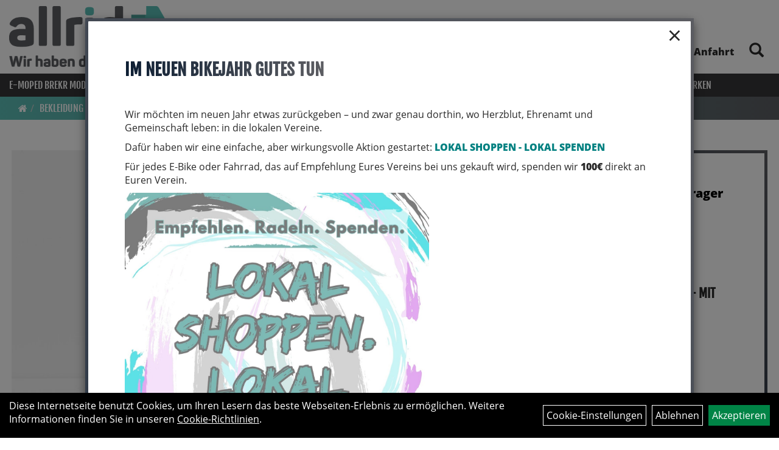

--- FILE ---
content_type: text/html; charset=utf-8
request_url: https://www.allrid-e.de/Bontrager_Schuh_Bontrager_Solstice_41_Black.html
body_size: 16807
content:
<!DOCTYPE html>
<html lang="de">
<head>
	<title>Bontrager Schuh Bontrager Solstice 41 Black - allrid-e  GmbH</title>
	<link rel="icon" href="layout/allride_e/favicon.ico" type="image/vnd.microsoft.icon">
	<link rel="shortcut icon" href="layout/allride_e/favicon.ico" type="image/x-icon" />
	
	<link rel="apple-touch-icon-precomposed" href="layout/allride_e/img/app_icon_180x180.png" />
	<meta name="msapplication-TileImage" content="layout/allride_e/img/app_icon_270x270.png" />
	<meta http-equiv="X-UA-Compatible" content="IE=edge">
    <meta name="viewport" content="width=device-width, initial-scale=1">
	<base href="https://www.allrid-e.de/" />
	<link rel="canonical" href="https://www.allrid-e.de/_Schuh_Bontrager_Solstice_41_Black.html">	
	<meta http-equiv="content-type" content="text/html; charset=utf-8" />
	<meta name="author" content="allrid-E GmbH " />
	<meta name="publisher" content="allrid-E GmbH" />
	<meta name="copyright" content="allrid-E GmbH Copyright" />
	<meta name="keywords" content="Bontrager, Schuh, Bontrager, Solstice, 41, Black" />
	<meta name="description" content="Bontrager Schuh Bontrager Solstice 41 Black - Ein hochwertiger Fahrradschuh für deinen einfachen und komfortablen Umstieg auf Klickpedale- inForm Rac" />
	<meta name="page-topic" content="Bontrager Schuh Bontrager Solstice 41 Black - Ein hochwertiger Fahrradschuh für deinen einfachen und komfortablen Umstieg auf Klickpedale- inForm Rac" />
	<meta name="abstract" content="Bontrager Schuh Bontrager Solstice 41 Black - Ein hochwertiger Fahrradschuh für deinen einfachen und komfortablen Umstieg auf Klickpedale- inForm Rac" />
	<meta name="classification" content="Bontrager Schuh Bontrager Solstice 41 Black - Ein hochwertiger Fahrradschuh für deinen einfachen und komfortablen Umstieg auf Klickpedale- inForm Rac" />
	<meta name="audience" content="Alle" />
	<meta name="page-type" content="Online-Präsentation" />
	<meta name="robots" content="INDEX,FOLLOW" />	<meta http-equiv="expires" content="86400" /> <!-- 1 Tag -->
	<meta http-equiv="pragma" content="no-cache" />
	<meta http-equiv="cache-control" content="no-cache" />
	<meta http-equiv="Last-Modified" content="Tue, 20 Jan 2026 07:27:22 CET" /> <!-- heute -->
	<meta http-equiv="Content-language" content="de" />
		<link rel="stylesheet" type="text/css" href="layout/allride_e/css/bootstrap-3.3.6-dist/css/bootstrap.min.css" />
	<link rel="stylesheet" type="text/css" href="layout/allride_e/css/font-awesome-4.7.0/css/font-awesome.min.css" />
	<link rel="stylesheet" type="text/css" href="layout/allride_e/js/jquery-simplyscroll-2.0.05/jquery.simplyscroll.min.css" />
	<link rel="stylesheet" type="text/css" href="layout/allride_e/js/camera/css/camera.min.css" />
	<link rel="stylesheet" type="text/css" href="layout/allride_e/css/style.min.css" />
	
	<!--<link rel="stylesheet" type="text/css" href="js/fancybox/jquery.fancybox-1.3.4.css" media="screen" />-->


	<!--<link rel="stylesheet" type="text/css" href="bx_styles/bx_styles.css" />-->
	<!-- bxSlider CSS file -->
	<!--<link href="js/bxSlider_4.1.2/jquery.bxslider.css" rel="stylesheet" />
	<link href="css/style.css" rel="stylesheet" type="text/css" />-->

	<!-- HTML5 Shim and Respond.js IE8 support of HTML5 elements and media queries -->
	<!-- WARNING: Respond.js doesn't work if you view the page via file:// -->
	<!--[if lt IE 9]>
	  <script src="js/html5shiv.js"></script>
	  <script src="js/respond.min.js"></script>
	<![endif]-->
	<link rel="stylesheet" type="text/css" href="layout/allride_e/css/artikel.min.css" />
<link rel="stylesheet" type="text/css" href="layout/allride_e/js/fancybox-2.1.5/source/jquery.fancybox.min.css" />

		
	</head>
<body>

	<div class="backdrop">

	</div>
	<div class="backdrop-content">
		<button type="button" class="close" data-dismiss="modal" aria-label="Schließen">&times;</button>
		<div class="backdrop-content-body">

		</div>
	</div>
		<div id="message"></div>
	<a href="#" class="backToTop"><i class="fa fa-chevron-up" aria-hidden="true"></i></a>
	<div class="modal fade" id="myModal">
	  <div class="modal-dialog modal-xlg">
		<div class="modal-content">
		  <div class="modal-header">
			<button type="button" class="close" data-dismiss="modal" aria-label="Schließen">&times;</button>
			<h4 class="modal-title"></h4>
		  </div>
		  <div class="modal-body clearfix">
		  </div>
		  <div class="modal-footer">
			<button type="button" class="btn btn-default" data-dismiss="modal">Close</button>
		  </div>
		</div><!-- /.modal-content -->
	  </div><!-- /.modal-dialog -->
	</div><!-- /.modal -->
	
<div class="container-fluid p0 row-offcanvas row-offcanvas-left">
	<div class="col-xs-12 p0" id="allaround">
		<div id="headerdiv" class="big">
			<div class="col-xs-12 col-sm-6 col-lg-3 p0">
				<div id="headerlogo" class="pull-left">
					<a href="./" title="allrid-e  GmbH">
						<img class="img-responsive" src="layout/allride_e/img/Logo_allrideE_dunkler.png" title="allrid-e  GmbH" alt="allrid-e  GmbH" />
					</a>
				</div>
			</div>
			<div class="p0 pull-right col-mobile-12">
				<div class="pull-right moreBox">
					<div class="visible-xs pull-left mt5">
						<!--<button type="button" id="toggleCanvasBtn" class="navbar-toggle btn btn-default pull-right collapsed" data-toggle="collapse" data-target="#collapsable-2">--><!--#collapsable-2,.navigation_unterkategorien_1-->
						<button type="button" id="toggleCanvasBtn" class="navbar-toggle btn btn-default pull-right collapsed" data-toggle="offcanvas" data-target="#sidebar"><!--#collapsable-2,.navigation_unterkategorien_1-->
							<span class="sr-only">Toggle navigation</span>
							<span class="icon-bar"></span>
							<span class="icon-bar"></span>
							<span class="icon-bar"></span>
						</button>
					</div>
										
					<div class="hidden-xs suchenBox">
						<a href="suche.php" name="Artikelsuche" aria-label="Artikelsuche"><span class="glyphicon glyphicon-search"></span></a>
					</div>
					
										
										
									
														<div class="visible-xs col-xs-12 suchenboxXS p0">
						
<div id="schnellsuche" class="col-xs-12 nopadding">
	<form method="get" action="suche.php" id="searchForm" accept-charset="UTF-8">
	<div class="input-group">
		<input value="" id="suchfeld" class="form-control" name="suchbegriff" type="text" placeholder="Artikelsuche" onfocus="this.form.suchbegriff.value = '';" />
		<span class="input-group-btn" >
			<button class="btn btn-default" type="button" onclick="submit();"><span class="glyphicon glyphicon-search"></span></button>
		</span>	
		<input name="beschr" value="1" type="hidden" />
	</div>
	</form>
	<div class="searchPreview col-xs-12 thumbnail"></div>
</div>					</div>
									</div>
			</div>
			<div class="hidden-xs pull-right p0">
			<ul class="ul1 nav navbar-nav p2rp" role="list"><li class="cmsLink1 ">
									<a class="" href="https://www.allrid-e.de/index.php" title="Start">Start</a>
									</li><li class="dropdown cmsLink1 ">
									<a class="dropdown-toggle " data-toggle="dropdown"  href="https://www.allrid-e.de/Über_allrid-E" title="Über allrid-E">Über allrid-E<span class="caret"></span></a>
									<ul class="dropdown-menu cmsSubUl1" role="list"><li class="cmsSubLi1 ">
														<a class="cmsSubLink" href="https://www.allrid-e.de/Mit_wem_Ihr_es_im_Team_allrid-E_zu_tun_habt_" title="Team">Team</a>
														</li><li class="cmsSubLi1 ">
														<a class="cmsSubLink" href="https://www.allrid-e.de/JOBS" title="Jobs">Jobs</a>
														</li></ul></li><li class="cmsLink1 ">
									<a class="" href="https://www.allrid-e.de/Dienstrad" title="Dienstrad">Dienstrad</a>
									</li><li class="dropdown cmsLink1 ">
									<a class="dropdown-toggle " data-toggle="dropdown"  href="https://www.allrid-e.de/Fahrradcodierung" title="Service">Service<span class="caret"></span></a>
									<ul class="dropdown-menu cmsSubUl1" role="list"><li class="cmsSubLi1 ">
														<a class="cmsSubLink" href="https://www.allrid-e.de/Werkstatt" title="Werkstatt">Werkstatt</a>
														</li><li class="cmsSubLi1 ">
														<a class="cmsSubLink" href="https://www.allrid-e.de/Deine_Bikeübergabe" title="Deine Bikeübergabe">Deine Bikeübergabe</a>
														</li><li class="cmsSubLi1 ">
														<a class="cmsSubLink" href="https://www.allrid-e.de/Hol-_und_Bringservice" title="Hol- und Bringservice">Hol- und Bringservice</a>
														</li><li class="cmsSubLi1 ">
														<a class="cmsSubLink" href="https://www.allrid-e.de/Verleih" title="Verleih ">Verleih </a>
														</li><li class="cmsSubLi1 ">
														<a class="cmsSubLink" href="https://www.allrid-e.de/Fahrradcodierung" title="Fahrradcodierung">Fahrradcodierung</a>
														</li><li class="cmsSubLi1 ">
														<a class="cmsSubLink" href="https://www.allrid-e.de/linexo_by_Wertgarantie" title="Bike-Versicherung">Bike-Versicherung</a>
														</li></ul></li><li class="cmsLink1 ">
									<a class="" href="https://www.allrid-e.de/E-Bike-Touren" title="E-Bike-Touren">E-Bike-Touren</a>
									</li><li class="cmsLink1 ">
									<a class="" href="https://www.allrid-e.de/APPgefahren!" title="Unsere App">Unsere App</a>
									</li><li class="cmsLink1 ">
									<a class="" href="https://www.allrid-e.de/Anfahrt" title="Anfahrt">Anfahrt</a>
									</li></ul>			</div>
			
			<div class="col-xs-12 p0"></div>
			<div class="col-xs-12 p0">
								<div class="hidden-xs collapse navbar-collapse" id="mdMainNav">
					<div class="col-xs-12 p0">
						<ul class="ul-level-1 nav navbar-nav"><li class="">
			<a href="E-MOPED_BREKR_Model_B4000.html">E-MOPED BREKR Model B4000</a>
		</li><li class="" data-toggle="menu-own60140078ed5f0">
			<a href="E-Bikes.html">E-Bikes</a>
		</li><li class="" data-toggle="menu-own63877bddbe902">
			<a href="BIO_BIKES..._ja_wirklich.html">BIO BIKES... ja wirklich</a>
		</li><li class="" data-toggle="menu-own606e89af2c941">
			<a href="FAHRRADTRÄGER.html">FAHRRADTRÄGER</a>
		</li><li class="" data-toggle="menu-own5874f5739ec15">
			<a href="Fahrradzubehör.html">Fahrradzubehör</a>
		</li><li class="" data-toggle="menu-own5874f5868962f">
			<a href="Fahrradteile.html">Fahrradteile</a>
		</li><li class="active " data-toggle="menu-own5874f59963aff">
			<a href="Bekleidung.html">Bekleidung</a>
		</li><li class="">
			<a href="neuigkeiten.php">Neuheiten</a>
		</li><li class="">
			<a href="sale.php">Sale</a>
		</li><li class="" data-toggle="menu-">
			<a href="hersteller.php">Marken</a>
		</li>					</div>
				</div>
				<div class="hidden-xs collapse navbar-collapse" id="mdMainNavChildren">
					<div class="col-xs-12 p0">
						
			<div class="menu clearfix" id="menu-own60140078ed5f0">	
					<ul class="ul-level-1 flex">
						<li class="col-xs-12 col-sm-4 col-lg-3 ">
			<a href="E-Bikes/E-BIkes_BREKR_Model_F250.html">E-BIkes BREKR Model F250</a>
			
		</li><li class="col-xs-12 col-sm-4 col-lg-3 ">
			<a href="E-Bikes/E-Bikes/_SUVs.html">E-Bikes/ SUVs</a>
			
		</li><li class="col-xs-12 col-sm-4 col-lg-3 ">
			<a href="E-Bikes/XXL_Bikes.html">XXL Bikes</a>
			
		</li><li class="col-xs-12 col-sm-4 col-lg-3 ">
			<a href="E-Bikes/E-Mountainbikes.html">E-Mountainbikes</a>
			
			<ul class="ul-level-2">
				<li class="">
			<a href="E-Bikes/E-Mountainbikes/E-Mountainbikes/_Fullys.html">E-Mountainbikes/ Fullys</a>
			
		</li><li class="">
			<a href="E-Bikes/E-Mountainbikes/E-Mountainbikes/_Hardtail.html">E-Mountainbikes/ Hardtail</a>
			
		</li>
			</ul>
		</li><li class="col-xs-12 col-sm-4 col-lg-3 ">
			<a href="E-Bikes/E-KOMPAKTRÄDER_QIO_UTO.html">E-KOMPAKTRÄDER QIO & UTO</a>
			
			<ul class="ul-level-2">
				<li class="">
			<a href="E-Bikes/E-KOMPAKTRÄDER_QIO_UTO/Kinderräder.html">Kinderräder</a>
			
		</li>
			</ul>
		</li><li class="col-xs-12 col-sm-4 col-lg-3 ">
			<a href="E-Bikes/E-Bikes/_Touren/_Trekking/_City.html">E-Bikes/ Touren/ Trekking/ City</a>
			
		</li><li class="col-xs-12 col-sm-4 col-lg-3 ">
			<a href="E-Bikes/E-Lastenbikes.html">E-Lastenbikes</a>
			
		</li><li class="col-xs-12 col-sm-4 col-lg-3 ">
			<a href="E-Bikes/E-Rennräder.html">E-Rennräder</a>
			
		</li>
					</ul>
				</div>
			<div class="menu clearfix" id="menu-own63877bddbe902">	
					<ul class="ul-level-1 flex">
						<li class="col-xs-12 col-sm-4 col-lg-3 ">
			<a href="BIO_BIKES..._ja_wirklich/BIO_Gravel.html">BIO Gravel</a>
			
		</li><li class="col-xs-12 col-sm-4 col-lg-3 ">
			<a href="BIO_BIKES..._ja_wirklich/BIO_MTB.html">BIO MTB</a>
			
		</li>
					</ul>
				</div>
			<div class="menu clearfix" id="menu-own606e89af2c941">	
					<ul class="ul-level-1 flex">
						<li class="col-xs-12 col-sm-4 col-lg-3 ">
			<a href="FAHRRADTRÄGER/ANHÄNGERKUPPLUNGS-FAHRRADTRÄGER.html">ANHÄNGERKUPPLUNGS-FAHRRADTRÄGER</a>
			
		</li>
					</ul>
				</div>
			<div class="menu clearfix" id="menu-own5874f5739ec15">	
					<div class="hidden-xs div-level-1 col-xs-12 col-sm-12 pull-right col-md-4 pr0 pl0">
						
						<p class="h3">Fahrradzubehör<p>
						<p class="hidden-sm"><span style="font-size:14px;">Passendes Zubeh&ouml;r geh&ouml;rt zum Raderlebnis ebenso dazu wie das Rad selbst. Deshalb haben wir f&uuml;r nahezu alle Einsatzbereiche ein st&auml;ndiges Sortiment an speziellem Fahrradzubeh&ouml;r f&uuml;r Dich. Beleuchtung, Schl&ouml;sser, Schutzbleche und vieles mehr r&uuml;sten Dich und Dein Bike perfekt aus f&uuml;r den t&auml;glichen Einsatz, egal ob in der City, auf Waldwegen oder in den Bergen. Rucks&auml;cke und spezielle Radtaschen helfen Dir, das Wichtigste mit auf Deine Touren zu nehmen. Radcomputer, GPS-Ger&auml;te, Rollentrainer und nicht zuletzt die passende Sportlernahrung f&uuml;r Zwischendurch sind das ideale Equipment, um Deine sportlichen, freizeitorientierten oder auch berufsbedingten Bike-Ambitionen gezielt zu verfolgen. Das passende Werkzeug, Pflegemittel und Pumpen halten Dir unterwegs und zuhause den R&uuml;cken frei und helfen, Dein geliebtes Rad selbst professionell in Stand zu halten!</span></p>
					</div>
					<ul class="ul-level-1 col-xs-12 col-sm-12 pull-left col-md-8 flex">
						<li class="col-xs-12 col-sm-4 col-lg-3 ">
			<a href="Fahrradzubehör/Beleuchtung.html">Beleuchtung</a>
			
		</li><li class="col-xs-12 col-sm-4 col-lg-3 ">
			<a href="Fahrradzubehör/Fahrradanhänger.html">Fahrradanhänger</a>
			
		</li><li class="col-xs-12 col-sm-4 col-lg-3 ">
			<a href="Fahrradzubehör/Fahrradcomputer.html">Fahrradcomputer</a>
			
		</li><li class="col-xs-12 col-sm-4 col-lg-3 ">
			<a href="Fahrradzubehör/Felgenbänder.html">Felgenbänder</a>
			
		</li><li class="col-xs-12 col-sm-4 col-lg-3 ">
			<a href="Fahrradzubehör/Flaschenhalter.html">Flaschenhalter</a>
			
		</li><li class="col-xs-12 col-sm-4 col-lg-3 ">
			<a href="Fahrradzubehör/Gepäckträger.html">Gepäckträger</a>
			
		</li><li class="col-xs-12 col-sm-4 col-lg-3 ">
			<a href="Fahrradzubehör/Kindersitze.html">Kindersitze</a>
			
		</li><li class="col-xs-12 col-sm-4 col-lg-3 ">
			<a href="Fahrradzubehör/Klingeln___Hupen.html">Klingeln & Hupen</a>
			
		</li><li class="col-xs-12 col-sm-4 col-lg-3 ">
			<a href="Fahrradzubehör/Körbe.html">Körbe</a>
			
		</li><li class="col-xs-12 col-sm-4 col-lg-3 ">
			<a href="Fahrradzubehör/Packtaschen_/_ORTLIEB.html">Packtaschen / ORTLIEB</a>
			
		</li><li class="col-xs-12 col-sm-4 col-lg-3 ">
			<a href="Fahrradzubehör/Pflegemittel.html">Pflegemittel</a>
			
		</li><li class="col-xs-12 col-sm-4 col-lg-3 ">
			<a href="Fahrradzubehör/Pumpen.html">Pumpen</a>
			
			<ul class="ul-level-2">
				<li class="">
			<a href="Fahrradzubehör/Pumpen/Dämpferpumpen.html">Dämpferpumpen</a>
			
		</li><li class="">
			<a href="Fahrradzubehör/Pumpen/Minipumpen.html">Minipumpen</a>
			
		</li><li class="">
			<a href="Fahrradzubehör/Pumpen/Pumpenzubehör.html">Pumpenzubehör</a>
			
		</li><li class="">
			<a href="Fahrradzubehör/Pumpen/Standpumpen.html">Standpumpen</a>
			
		</li>
			</ul>
		</li><li class="col-xs-12 col-sm-4 col-lg-3 ">
			<a href="Fahrradzubehör/Rucksäcke.html">Rucksäcke</a>
			
		</li><li class="col-xs-12 col-sm-4 col-lg-3 ">
			<a href="Fahrradzubehör/Schlösser.html">Schlösser</a>
			
			<ul class="ul-level-2">
				<li class="">
			<a href="Fahrradzubehör/Schlösser/Schlosszubehör.html">Schlosszubehör</a>
			
		</li><li class="">
			<a href="Fahrradzubehör/Schlösser/Sonstige_Schlösser.html">Sonstige Schlösser</a>
			
		</li>
			</ul>
		</li><li class="col-xs-12 col-sm-4 col-lg-3 ">
			<a href="Fahrradzubehör/Spiegel.html">Spiegel</a>
			
		</li><li class="col-xs-12 col-sm-4 col-lg-3 ">
			<a href="Fahrradzubehör/Wasserflaschen.html">Wasserflaschen</a>
			
		</li><li class="col-xs-12 col-sm-4 col-lg-3 ">
			<a href="Fahrradzubehör/Werkzeuge.html">Werkzeuge</a>
			
		</li>
					</ul>
				</div>
			<div class="menu clearfix" id="menu-own5874f5868962f">	
					<div class="hidden-xs div-level-1 col-xs-12 col-sm-12 pull-right col-md-4 pr0 pl0">
						
						<p class="h3">Fahrradteile<p>
						<p class="hidden-sm"><span style="font-size:14px;">Ein Fahrrad ist mehr als die Summe seiner Teile, logisch. Und nicht jeder Radfahrer muss alle technischen Details an seinem Rad kennen, um sich am Radfahren zu erfreuen. In unserem umfangreichen Sortiment an Fahrradteilen&nbsp; finden nicht nur ambitionierte Bikeexperten hochwertige Nachr&uuml;st- oder Tuningteile, um noch das letzte Bisschen Fahrperformance aus dem Rad zu kitzeln, auch Freizeitradler und Gelegenheitsschrauber auf der Suche nach dem n&ouml;tigen Ersatzteil finden bei uns zielsicher die richtigen Reifen, Schl&auml;uche, Bremsbel&auml;ge oder Antriebsteile in verschiedenen Qualit&auml;tsstufen.</span></p>
					</div>
					<ul class="ul-level-1 col-xs-12 col-sm-12 pull-left col-md-8 flex">
						<li class="col-xs-12 col-sm-4 col-lg-3 ">
			<a href="Fahrradteile/Antriebsstränge.html">Antriebsstränge</a>
			
		</li><li class="col-xs-12 col-sm-4 col-lg-3 ">
			<a href="Fahrradteile/Batterien.html">Batterien</a>
			
		</li><li class="col-xs-12 col-sm-4 col-lg-3 ">
			<a href="Fahrradteile/Bremsanlagen.html">Bremsanlagen</a>
			
		</li><li class="col-xs-12 col-sm-4 col-lg-3 ">
			<a href="Fahrradteile/Bremsen.html">Bremsen</a>
			
		</li><li class="col-xs-12 col-sm-4 col-lg-3 ">
			<a href="Fahrradteile/Dämpfer_-komponenten.html">Dämpfer & -komponenten</a>
			
		</li><li class="col-xs-12 col-sm-4 col-lg-3 ">
			<a href="Fahrradteile/Felgen.html">Felgen</a>
			
		</li><li class="col-xs-12 col-sm-4 col-lg-3 ">
			<a href="Fahrradteile/Gabeln.html">Gabeln</a>
			
		</li><li class="col-xs-12 col-sm-4 col-lg-3 ">
			<a href="Fahrradteile/Griffe.html">Griffe</a>
			
		</li><li class="col-xs-12 col-sm-4 col-lg-3 ">
			<a href="Fahrradteile/Innenlager.html">Innenlager</a>
			
		</li><li class="col-xs-12 col-sm-4 col-lg-3 ">
			<a href="Fahrradteile/Kabel.html">Kabel</a>
			
		</li><li class="col-xs-12 col-sm-4 col-lg-3 ">
			<a href="Fahrradteile/Kassetten_Ritzel.html">Kassetten & Ritzel</a>
			
		</li><li class="col-xs-12 col-sm-4 col-lg-3 ">
			<a href="Fahrradteile/Ketten.html">Ketten</a>
			
		</li><li class="col-xs-12 col-sm-4 col-lg-3 ">
			<a href="Fahrradteile/Kettenblätter.html">Kettenblätter</a>
			
		</li><li class="col-xs-12 col-sm-4 col-lg-3 ">
			<a href="Fahrradteile/Kurbel_-garnituren.html">Kurbel & -garnituren</a>
			
		</li><li class="col-xs-12 col-sm-4 col-lg-3 ">
			<a href="Fahrradteile/Laufräder.html">Laufräder</a>
			
		</li><li class="col-xs-12 col-sm-4 col-lg-3 ">
			<a href="Fahrradteile/Lenker.html">Lenker</a>
			
		</li><li class="col-xs-12 col-sm-4 col-lg-3 ">
			<a href="Fahrradteile/Lenkerbänder.html">Lenkerbänder</a>
			
		</li><li class="col-xs-12 col-sm-4 col-lg-3 ">
			<a href="Fahrradteile/Naben.html">Naben</a>
			
		</li><li class="col-xs-12 col-sm-4 col-lg-3 ">
			<a href="Fahrradteile/Pedale.html">Pedale</a>
			
		</li><li class="col-xs-12 col-sm-4 col-lg-3 ">
			<a href="Fahrradteile/Reifen.html">Reifen</a>
			
		</li><li class="col-xs-12 col-sm-4 col-lg-3 ">
			<a href="Fahrradteile/Sättel.html">Sättel</a>
			
		</li><li class="col-xs-12 col-sm-4 col-lg-3 ">
			<a href="Fahrradteile/Sattelstützen.html">Sattelstützen</a>
			
		</li><li class="col-xs-12 col-sm-4 col-lg-3 ">
			<a href="Fahrradteile/Schalthebel.html">Schalthebel</a>
			
		</li><li class="col-xs-12 col-sm-4 col-lg-3 ">
			<a href="Fahrradteile/Schaltungen.html">Schaltungen</a>
			
		</li><li class="col-xs-12 col-sm-4 col-lg-3 ">
			<a href="Fahrradteile/Schaltwerke.html">Schaltwerke</a>
			
		</li><li class="col-xs-12 col-sm-4 col-lg-3 ">
			<a href="Fahrradteile/Schläuche.html">Schläuche</a>
			
		</li><li class="col-xs-12 col-sm-4 col-lg-3 ">
			<a href="Fahrradteile/Schrauben.html">Schrauben</a>
			
		</li><li class="col-xs-12 col-sm-4 col-lg-3 ">
			<a href="Fahrradteile/Schutzbleche.html">Schutzbleche</a>
			
		</li><li class="col-xs-12 col-sm-4 col-lg-3 ">
			<a href="Fahrradteile/Speichen.html">Speichen</a>
			
		</li><li class="col-xs-12 col-sm-4 col-lg-3 ">
			<a href="Fahrradteile/Ständer.html">Ständer</a>
			
		</li><li class="col-xs-12 col-sm-4 col-lg-3 ">
			<a href="Fahrradteile/Steuersätze.html">Steuersätze</a>
			
		</li><li class="col-xs-12 col-sm-4 col-lg-3 ">
			<a href="Fahrradteile/Vorbauten.html">Vorbauten</a>
			
		</li>
					</ul>
				</div>
			<div class="menu clearfix" id="menu-own5874f59963aff">	
					<div class="hidden-xs div-level-1 col-xs-12 col-sm-12 pull-right col-md-4 pr0 pl0">
						
						<p class="h3">Bekleidung<p>
						<p class="hidden-sm"><span style="font-size:14px;">Radfahren bedeutet, drau&szlig;en aktiv zu sein, bei Wind und Wetter. Wer seinem K&ouml;rper sportliche Leistungen abverlangt und gleichzeitig nicht nur den Elementen, sondern auch dem eigenen Fahrtwind, die Stirn bieten m&ouml;chte, der stellt neben &auml;sthetischen auch besondere funktionelle Anforderungen an sein Outfit. Moderne Radbekleidung kann auf diese Herausforderung antworten: mit Schnitten, die perfekt zur jeweiligen Position auf dem Rad passen, mit atmungsaktiven, wind- oder wasserdichten Materialien, und nicht zuletzt mit speziellen Bekleidungsst&uuml;cken wie gepolsterten Radhosen, Helmen oder Schuhen, die Komfort und Sicherheit beim Radfahren gleicherma&szlig;en gezielt verbessern.</span></p>
					</div>
					<ul class="ul-level-1 col-xs-12 col-sm-12 pull-left col-md-8 flex">
						<li class="col-xs-12 col-sm-4 col-lg-3 ">
			<a href="Bekleidung/Armlinge.html">Armlinge</a>
			
		</li><li class="col-xs-12 col-sm-4 col-lg-3 ">
			<a href="Bekleidung/Brillen.html">Brillen</a>
			
		</li><li class="col-xs-12 col-sm-4 col-lg-3 ">
			<a href="Bekleidung/Handschuhe.html">Handschuhe</a>
			
		</li><li class="col-xs-12 col-sm-4 col-lg-3 ">
			<a href="Bekleidung/Helme_Zubehör.html">Helme & Zubehör</a>
			
		</li><li class="col-xs-12 col-sm-4 col-lg-3 ">
			<a href="Bekleidung/Hosen.html">Hosen</a>
			
		</li><li class="col-xs-12 col-sm-4 col-lg-3 ">
			<a href="Bekleidung/Jacken.html">Jacken</a>
			
		</li><li class="col-xs-12 col-sm-4 col-lg-3 ">
			<a href="Bekleidung/Jerseys.html">Jerseys</a>
			
		</li><li class="col-xs-12 col-sm-4 col-lg-3 ">
			<a href="Bekleidung/Knielinge.html">Knielinge</a>
			
		</li><li class="col-xs-12 col-sm-4 col-lg-3 ">
			<a href="Bekleidung/Kopfbedeckungen.html">Kopfbedeckungen</a>
			
		</li><li class="col-xs-12 col-sm-4 col-lg-3 ">
			<a href="Bekleidung/Regenbekleidung.html">Regenbekleidung</a>
			
		</li><li class="active col-xs-12 col-sm-4 col-lg-3 ">
			<a href="Bekleidung/Schuhe.html">Schuhe</a>
			
		</li><li class="col-xs-12 col-sm-4 col-lg-3 ">
			<a href="Bekleidung/Socken.html">Socken</a>
			
		</li><li class="col-xs-12 col-sm-4 col-lg-3 ">
			<a href="Bekleidung/T-Shirts.html">T-Shirts</a>
			
		</li><li class="col-xs-12 col-sm-4 col-lg-3 ">
			<a href="Bekleidung/Trikots.html">Trikots</a>
			
		</li><li class="col-xs-12 col-sm-4 col-lg-3 ">
			<a href="Bekleidung/Überschuhe.html">Überschuhe</a>
			
		</li><li class="col-xs-12 col-sm-4 col-lg-3 ">
			<a href="Bekleidung/Unterwäsche.html">Unterwäsche</a>
			
		</li><li class="col-xs-12 col-sm-4 col-lg-3 ">
			<a href="Bekleidung/Westen.html">Westen</a>
			
		</li>
					</ul>
				</div>
			<div class="menu clearfix" id="menu-">	
					<ul class="ul-level-1 flex">
						<li class="compact col-xs-12 col-sm-4 col-md-3 col-lg-2  ">
			<a href="hersteller.php?hersteller=Abus">Abus</a>
			
		</li><li class="compact col-xs-12 col-sm-4 col-md-3 col-lg-2  ">
			<a href="hersteller.php?hersteller=Alpina">Alpina</a>
			
		</li><li class="compact col-xs-12 col-sm-4 col-md-3 col-lg-2  ">
			<a href="hersteller.php?hersteller=Atranvelo">Atranvelo</a>
			
		</li><li class="compact col-xs-12 col-sm-4 col-md-3 col-lg-2  ">
			<a href="hersteller.php?hersteller=Axa">Axa</a>
			
		</li><li class="compact col-xs-12 col-sm-4 col-md-3 col-lg-2  ">
			<a href="hersteller.php?hersteller=Basil">Basil</a>
			
		</li><li class="compact col-xs-12 col-sm-4 col-md-3 col-lg-2  ">
			<a href="hersteller.php?hersteller=Batavus">Batavus</a>
			
		</li><li class="compact col-xs-12 col-sm-4 col-md-3 col-lg-2  ">
			<a href="hersteller.php?hersteller=BionX">BionX</a>
			
		</li><li class="compact col-xs-12 col-sm-4 col-md-3 col-lg-2  ">
			<a href="hersteller.php?hersteller=Bontrager">Bontrager</a>
			
		</li><li class="compact col-xs-12 col-sm-4 col-md-3 col-lg-2  ">
			<a href="hersteller.php?hersteller=BREKR">BREKR</a>
			
		</li><li class="compact col-xs-12 col-sm-4 col-md-3 col-lg-2  ">
			<a href="hersteller.php?hersteller=Busch%20%26%20M%C3%BCller">Busch & Müller</a>
			
		</li><li class="compact col-xs-12 col-sm-4 col-md-3 col-lg-2  ">
			<a href="hersteller.php?hersteller=Butchers%20%26%20Bicycles">Butchers & Bicycles</a>
			
		</li><li class="compact col-xs-12 col-sm-4 col-md-3 col-lg-2  ">
			<a href="hersteller.php?hersteller=Cane%20Creek">Cane Creek</a>
			
		</li><li class="compact col-xs-12 col-sm-4 col-md-3 col-lg-2  ">
			<a href="hersteller.php?hersteller=Cheng%20Shin%20Tyre">Cheng Shin Tyre</a>
			
		</li><li class="compact col-xs-12 col-sm-4 col-md-3 col-lg-2  ">
			<a href="hersteller.php?hersteller=Conway">Conway</a>
			
		</li><li class="compact col-xs-12 col-sm-4 col-md-3 col-lg-2  ">
			<a href="hersteller.php?hersteller=Corratec">Corratec</a>
			
		</li><li class="compact col-xs-12 col-sm-4 col-md-3 col-lg-2  ">
			<a href="hersteller.php?hersteller=Curana">Curana</a>
			
		</li><li class="compact col-xs-12 col-sm-4 col-md-3 col-lg-2  ">
			<a href="hersteller.php?hersteller=Diamant">Diamant</a>
			
		</li><li class="compact col-xs-12 col-sm-4 col-md-3 col-lg-2  ">
			<a href="hersteller.php?hersteller=DT%20Swiss">DT Swiss</a>
			
		</li><li class="compact col-xs-12 col-sm-4 col-md-3 col-lg-2  ">
			<a href="hersteller.php?hersteller=E%2AThirteen">E*Thirteen</a>
			
		</li><li class="compact col-xs-12 col-sm-4 col-md-3 col-lg-2  ">
			<a href="hersteller.php?hersteller=Electra">Electra</a>
			
		</li><li class="compact col-xs-12 col-sm-4 col-md-3 col-lg-2  ">
			<a href="hersteller.php?hersteller=EOVOLT%20%2F%20UDO">EOVOLT / UDO</a>
			
		</li><li class="compact col-xs-12 col-sm-4 col-md-3 col-lg-2  ">
			<a href="hersteller.php?hersteller=EuroFender">EuroFender</a>
			
		</li><li class="compact col-xs-12 col-sm-4 col-md-3 col-lg-2  ">
			<a href="hersteller.php?hersteller=Fox">Fox</a>
			
		</li><li class="compact col-xs-12 col-sm-4 col-md-3 col-lg-2  ">
			<a href="hersteller.php?hersteller=Fox%20Racing">Fox Racing</a>
			
		</li><li class="compact col-xs-12 col-sm-4 col-md-3 col-lg-2  ">
			<a href="hersteller.php?hersteller=FSA">FSA</a>
			
		</li><li class="compact col-xs-12 col-sm-4 col-md-3 col-lg-2  ">
			<a href="hersteller.php?hersteller=Gary%20Fisher">Gary Fisher</a>
			
		</li><li class="compact col-xs-12 col-sm-4 col-md-3 col-lg-2  ">
			<a href="hersteller.php?hersteller=Gates">Gates</a>
			
		</li><li class="compact col-xs-12 col-sm-4 col-md-3 col-lg-2  ">
			<a href="hersteller.php?hersteller=GHOST">GHOST</a>
			
		</li><li class="compact col-xs-12 col-sm-4 col-md-3 col-lg-2  ">
			<a href="hersteller.php?hersteller=Green%27s">Green's</a>
			
		</li><li class="compact col-xs-12 col-sm-4 col-md-3 col-lg-2  ">
			<a href="hersteller.php?hersteller=Haibike">Haibike</a>
			
		</li><li class="compact col-xs-12 col-sm-4 col-md-3 col-lg-2  ">
			<a href="hersteller.php?hersteller=Hebie">Hebie</a>
			
		</li><li class="compact col-xs-12 col-sm-4 col-md-3 col-lg-2  ">
			<a href="hersteller.php?hersteller=Herrmans">Herrmans</a>
			
		</li><li class="compact col-xs-12 col-sm-4 col-md-3 col-lg-2  ">
			<a href="hersteller.php?hersteller=Hesling">Hesling</a>
			
		</li><li class="compact col-xs-12 col-sm-4 col-md-3 col-lg-2  ">
			<a href="hersteller.php?hersteller=HoheAcht">HoheAcht</a>
			
		</li><li class="compact col-xs-12 col-sm-4 col-md-3 col-lg-2  ">
			<a href="hersteller.php?hersteller=Hyena">Hyena</a>
			
		</li><li class="compact col-xs-12 col-sm-4 col-md-3 col-lg-2  ">
			<a href="hersteller.php?hersteller=Kenda">Kenda</a>
			
		</li><li class="compact col-xs-12 col-sm-4 col-md-3 col-lg-2  ">
			<a href="hersteller.php?hersteller=Klein">Klein</a>
			
		</li><li class="compact col-xs-12 col-sm-4 col-md-3 col-lg-2  ">
			<a href="hersteller.php?hersteller=Lapierre">Lapierre</a>
			
		</li><li class="compact col-xs-12 col-sm-4 col-md-3 col-lg-2  ">
			<a href="hersteller.php?hersteller=Loctite">Loctite</a>
			
		</li><li class="compact col-xs-12 col-sm-4 col-md-3 col-lg-2  ">
			<a href="hersteller.php?hersteller=MAXX%20">MAXX </a>
			
		</li><li class="compact col-xs-12 col-sm-4 col-md-3 col-lg-2  ">
			<a href="hersteller.php?hersteller=Microshift">Microshift</a>
			
		</li><li class="compact col-xs-12 col-sm-4 col-md-3 col-lg-2  ">
			<a href="hersteller.php?hersteller=Orbea">Orbea</a>
			
		</li><li class="compact col-xs-12 col-sm-4 col-md-3 col-lg-2  ">
			<a href="hersteller.php?hersteller=Ortlieb">Ortlieb</a>
			
		</li><li class="compact col-xs-12 col-sm-4 col-md-3 col-lg-2  ">
			<a href="hersteller.php?hersteller=Pirelli">Pirelli</a>
			
		</li><li class="compact col-xs-12 col-sm-4 col-md-3 col-lg-2  ">
			<a href="hersteller.php?hersteller=PRAXIS">PRAXIS</a>
			
		</li><li class="compact col-xs-12 col-sm-4 col-md-3 col-lg-2  ">
			<a href="hersteller.php?hersteller=Promax">Promax</a>
			
		</li><li class="compact col-xs-12 col-sm-4 col-md-3 col-lg-2  ">
			<a href="hersteller.php?hersteller=Prowheel">Prowheel</a>
			
		</li><li class="compact col-xs-12 col-sm-4 col-md-3 col-lg-2  ">
			<a href="hersteller.php?hersteller=Qio">Qio</a>
			
		</li><li class="compact col-xs-12 col-sm-4 col-md-3 col-lg-2  ">
			<a href="hersteller.php?hersteller=Quad%20Lock">Quad Lock</a>
			
		</li><li class="compact col-xs-12 col-sm-4 col-md-3 col-lg-2  ">
			<a href="hersteller.php?hersteller=Racktime">Racktime</a>
			
		</li><li class="compact col-xs-12 col-sm-4 col-md-3 col-lg-2  ">
			<a href="hersteller.php?hersteller=Rapha">Rapha</a>
			
		</li><li class="compact col-xs-12 col-sm-4 col-md-3 col-lg-2  ">
			<a href="hersteller.php?hersteller=Rockshox">Rockshox</a>
			
		</li><li class="compact col-xs-12 col-sm-4 col-md-3 col-lg-2  ">
			<a href="hersteller.php?hersteller=RST">RST</a>
			
		</li><li class="compact col-xs-12 col-sm-4 col-md-3 col-lg-2  ">
			<a href="hersteller.php?hersteller=Santini">Santini</a>
			
		</li><li class="compact col-xs-12 col-sm-4 col-md-3 col-lg-2  ">
			<a href="hersteller.php?hersteller=Sapim">Sapim</a>
			
		</li><li class="compact col-xs-12 col-sm-4 col-md-3 col-lg-2  ">
			<a href="hersteller.php?hersteller=Schwalbe">Schwalbe</a>
			
		</li><li class="compact col-xs-12 col-sm-4 col-md-3 col-lg-2  ">
			<a href="hersteller.php?hersteller=Shimano">Shimano</a>
			
		</li><li class="compact col-xs-12 col-sm-4 col-md-3 col-lg-2  ">
			<a href="hersteller.php?hersteller=SKS">SKS</a>
			
		</li><li class="compact col-xs-12 col-sm-4 col-md-3 col-lg-2  ">
			<a href="hersteller.php?hersteller=Spanninga">Spanninga</a>
			
		</li><li class="compact col-xs-12 col-sm-4 col-md-3 col-lg-2  ">
			<a href="hersteller.php?hersteller=Sun%20Ringle">Sun Ringle</a>
			
		</li><li class="compact col-xs-12 col-sm-4 col-md-3 col-lg-2  ">
			<a href="hersteller.php?hersteller=Sunrace">Sunrace</a>
			
		</li><li class="compact col-xs-12 col-sm-4 col-md-3 col-lg-2  ">
			<a href="hersteller.php?hersteller=Suntour">Suntour</a>
			
		</li><li class="compact col-xs-12 col-sm-4 col-md-3 col-lg-2  ">
			<a href="hersteller.php?hersteller=Tektro">Tektro</a>
			
		</li><li class="compact col-xs-12 col-sm-4 col-md-3 col-lg-2  ">
			<a href="hersteller.php?hersteller=Thule">Thule</a>
			
		</li><li class="compact col-xs-12 col-sm-4 col-md-3 col-lg-2  ">
			<a href="hersteller.php?hersteller=TranzX">TranzX</a>
			
		</li><li class="compact col-xs-12 col-sm-4 col-md-3 col-lg-2  ">
			<a href="hersteller.php?hersteller=Trek">Trek</a>
			
		</li><li class="compact col-xs-12 col-sm-4 col-md-3 col-lg-2  ">
			<a href="hersteller.php?hersteller=Unbekannt">Unbekannt</a>
			
		</li><li class="compact col-xs-12 col-sm-4 col-md-3 col-lg-2  ">
			<a href="hersteller.php?hersteller=Unior">Unior</a>
			
		</li><li class="compact col-xs-12 col-sm-4 col-md-3 col-lg-2  ">
			<a href="hersteller.php?hersteller=UTO">UTO</a>
			
		</li><li class="compact col-xs-12 col-sm-4 col-md-3 col-lg-2  ">
			<a href="hersteller.php?hersteller=Vee%20Rubber">Vee Rubber</a>
			
		</li><li class="compact col-xs-12 col-sm-4 col-md-3 col-lg-2  ">
			<a href="hersteller.php?hersteller=VP">VP</a>
			
		</li><li class="compact col-xs-12 col-sm-4 col-md-3 col-lg-2  ">
			<a href="hersteller.php?hersteller=Wahoo%20Fitness">Wahoo Fitness</a>
			
		</li><li class="compact col-xs-12 col-sm-4 col-md-3 col-lg-2  ">
			<a href="hersteller.php?hersteller=Winora">Winora</a>
			
		</li><li class="compact col-xs-12 col-sm-4 col-md-3 col-lg-2  ">
			<a href="hersteller.php?hersteller=XLC">XLC</a>
			
		</li>
					</ul>
				</div>					</div>
				</div>
							</div>
		</div>
				<div class="col-xs-12 emption_text">
				<div class="col-xs-12 p0">
					<ol class="breadcrumb m0"><li><a href="index.php"  title="Start"><i class="fa fa-home"></i></a></li><li><a href="Bekleidung.html"  title="Bekleidung">Bekleidung</a></li><li class="active"><a href="Bekleidung/Schuhe.html"  title="Schuhe">Schuhe</a></li>
					</ol>
				</div></div>				<div id="maindiv" class="col-xs-12 p0">
			<div id="inhaltdivstart" class="col-xs-12 p0">
		
<div id="artikel_inhalt" class="col-xs-12">
					<div class="artikeldetaildiv col-xs-12 col-sm-12 col-md-12">
	
	<div class="artikeldetaildiv_top col-xs-12 nopadding thumbnail p0">
		
		<div class="artikeldetaildiv_top_left col-xs-12 thumbnail clearfix">
			
			<div class="col-xs-12 col-md-9 col-lg-8">
				<a rel="artikelimages" class="lightbox fancybox.image" href="getimage.php?artikelid=69425-5251266&size=xl&image=1" title="Bontrager Schuh Bontrager Solstice 41 Black">
					<img src="getimage.php?artikelid=69425-5251266&size=xl&image=1" title="Bontrager Schuh Bontrager Solstice 41 Black" alt="Bontrager Schuh Bontrager Solstice 41 Black" onError="this.onerror=null;this.src='layout/'allride_e/img/keinbild_1.jpg'"/>
				</a>
			</div>
			
			<div class="artikeldetaildiv_top_righ col-xs-12 col-md-5 col-lg-4">
				<div class="col-xs-12 border-highlight pt20 pr40 pb40 pl40">
					<span class="herstellerlogo-span"></span>
					<div class="productNewReduced"></div>
					<h1 class="strong h6">
						<a class="artikellink" href="_Schuh_Bontrager_Solstice_41_Black.html" title="Bontrager Schuh Bontrager Solstice 41 Black - allrid-e  GmbH">Bontrager Schuh Bontrager Solstice 41 Black</a>
					</h1>
					
					<span>Art.Nr.&nbsp; 5251266</span><br />
					Farbe: BLACK<br /><br /><br />
					<div class="artikelampel col-xs-12 p0 mb20 clearfix">
						<span class="pull-left"><img src="https://www.allrid-e.de/layout/allride_e/img/ampel_gruen.png" title="Mich kannst Du bestellen - mit Abholung in Nortorf!" alt="Mich kannst Du bestellen - mit Abholung in Nortorf!" /> </span>
						<span class="fjalla upper bold h6 pull-left" style="margin: 1px 0px 0px 10px;">Mich kannst Du bestellen - mit Abholung in Nortorf!</span>
					</div>
				
					
					<span class="siesparen"></span><br />				
					 pro Stück 
					(inkl. MwSt.)
					<br />
					

					
									
						<p class="mt10"><span class="preisanzeige">109,99 EUR</span></p>
					
				
					
					<br />
					
					<br />
					

					<br />
					

					
					
				</div>
			</div>
		</div>
		<div class="col-xs-12 clearfix">
			<div class="minibilder col-xs-12 col-md-10 col-md-offset-1 p0">
							
				
								
					
				
								
					
				
								
									
						<a rel="artikelimages" class="pull-left lightbox fancybox.image" href="getimage.php?artikelid=69425-5251266&size=xl&image=2" title="Bontrager Schuh Bontrager Solstice 41 Black">
							<img src="getimage.php?artikelid=69425-5251266&size=m&image=2" title="Bontrager Schuh Bontrager Solstice 41 Black" alt="Bontrager Schuh Bontrager Solstice 41 Black" onError="this.onerror=null;this.src='layout/'allride_e/img/keinbild_1.jpg'" />
						</a>
					
				
				
								
									
						<a rel="artikelimages" class="pull-left lightbox fancybox.image" href="getimage.php?artikelid=69425-5251266&size=xl&image=3" title="Bontrager Schuh Bontrager Solstice 41 Black">
							<img src="getimage.php?artikelid=69425-5251266&size=m&image=3" title="Bontrager Schuh Bontrager Solstice 41 Black" alt="Bontrager Schuh Bontrager Solstice 41 Black" onError="this.onerror=null;this.src='layout/'allride_e/img/keinbild_1.jpg'" />
						</a>
					
				
				
								
									
						<a rel="artikelimages" class="pull-left lightbox fancybox.image" href="getimage.php?artikelid=69425-5251266&size=xl&image=4" title="Bontrager Schuh Bontrager Solstice 41 Black">
							<img src="getimage.php?artikelid=69425-5251266&size=m&image=4" title="Bontrager Schuh Bontrager Solstice 41 Black" alt="Bontrager Schuh Bontrager Solstice 41 Black" onError="this.onerror=null;this.src='layout/'allride_e/img/keinbild_1.jpg'" />
						</a>
					
				
				
								
									
						<a rel="artikelimages" class="pull-left lightbox fancybox.image" href="getimage.php?artikelid=69425-5251266&size=xl&image=5" title="Bontrager Schuh Bontrager Solstice 41 Black">
							<img src="getimage.php?artikelid=69425-5251266&size=m&image=5" title="Bontrager Schuh Bontrager Solstice 41 Black" alt="Bontrager Schuh Bontrager Solstice 41 Black" onError="this.onerror=null;this.src='layout/'allride_e/img/keinbild_1.jpg'" />
						</a>
					
				
				
								
									
						<a rel="artikelimages" class="pull-left lightbox fancybox.image" href="getimage.php?artikelid=69425-5251266&size=xl&image=6" title="Bontrager Schuh Bontrager Solstice 41 Black">
							<img src="getimage.php?artikelid=69425-5251266&size=m&image=6" title="Bontrager Schuh Bontrager Solstice 41 Black" alt="Bontrager Schuh Bontrager Solstice 41 Black" onError="this.onerror=null;this.src='layout/'allride_e/img/keinbild_1.jpg'" />
						</a>
					
				
				
								
									
						<a rel="artikelimages" class="pull-left lightbox fancybox.image" href="getimage.php?artikelid=69425-5251266&size=xl&image=7" title="Bontrager Schuh Bontrager Solstice 41 Black">
							<img src="getimage.php?artikelid=69425-5251266&size=m&image=7" title="Bontrager Schuh Bontrager Solstice 41 Black" alt="Bontrager Schuh Bontrager Solstice 41 Black" onError="this.onerror=null;this.src='layout/'allride_e/img/keinbild_1.jpg'" />
						</a>
					
				
				
								
									
						<a rel="artikelimages" class="pull-left lightbox fancybox.image" href="getimage.php?artikelid=69425-5251266&size=xl&image=8" title="Bontrager Schuh Bontrager Solstice 41 Black">
							<img src="getimage.php?artikelid=69425-5251266&size=m&image=8" title="Bontrager Schuh Bontrager Solstice 41 Black" alt="Bontrager Schuh Bontrager Solstice 41 Black" onError="this.onerror=null;this.src='layout/'allride_e/img/keinbild_1.jpg'" />
						</a>
					
				
				
								
									
						<a rel="artikelimages" class="pull-left lightbox fancybox.image" href="getimage.php?artikelid=69425-5251266&size=xl&image=9" title="Bontrager Schuh Bontrager Solstice 41 Black">
							<img src="getimage.php?artikelid=69425-5251266&size=m&image=9" title="Bontrager Schuh Bontrager Solstice 41 Black" alt="Bontrager Schuh Bontrager Solstice 41 Black" onError="this.onerror=null;this.src='layout/'allride_e/img/keinbild_1.jpg'" />
						</a>
					
				
				
								
									
						<a rel="artikelimages" class="pull-left lightbox fancybox.image" href="getimage.php?artikelid=69425-5251266&size=xl&image=10" title="Bontrager Schuh Bontrager Solstice 41 Black">
							<img src="getimage.php?artikelid=69425-5251266&size=m&image=10" title="Bontrager Schuh Bontrager Solstice 41 Black" alt="Bontrager Schuh Bontrager Solstice 41 Black" onError="this.onerror=null;this.src='layout/'allride_e/img/keinbild_1.jpg'" />
						</a>
					
				
				
								
									
						<a rel="artikelimages" class="pull-left lightbox fancybox.image" href="getimage.php?artikelid=69425-5251266&size=xl&image=11" title="Bontrager Schuh Bontrager Solstice 41 Black">
							<img src="getimage.php?artikelid=69425-5251266&size=m&image=11" title="Bontrager Schuh Bontrager Solstice 41 Black" alt="Bontrager Schuh Bontrager Solstice 41 Black" onError="this.onerror=null;this.src='layout/'allride_e/img/keinbild_1.jpg'" />
						</a>
					
				
				
								
									
						<a rel="artikelimages" class="pull-left lightbox fancybox.image" href="getimage.php?artikelid=69425-5251266&size=xl&image=12" title="Bontrager Schuh Bontrager Solstice 41 Black">
							<img src="getimage.php?artikelid=69425-5251266&size=m&image=12" title="Bontrager Schuh Bontrager Solstice 41 Black" alt="Bontrager Schuh Bontrager Solstice 41 Black" onError="this.onerror=null;this.src='layout/'allride_e/img/keinbild_1.jpg'" />
						</a>
					
				
				
								
									
						<a rel="artikelimages" class="pull-left lightbox fancybox.image" href="getimage.php?artikelid=69425-5251266&size=xl&image=13" title="Bontrager Schuh Bontrager Solstice 41 Black">
							<img src="getimage.php?artikelid=69425-5251266&size=m&image=13" title="Bontrager Schuh Bontrager Solstice 41 Black" alt="Bontrager Schuh Bontrager Solstice 41 Black" onError="this.onerror=null;this.src='layout/'allride_e/img/keinbild_1.jpg'" />
						</a>
					
				
				
								
									
						<a rel="artikelimages" class="pull-left lightbox fancybox.image" href="getimage.php?artikelid=69425-5251266&size=xl&image=14" title="Bontrager Schuh Bontrager Solstice 41 Black">
							<img src="getimage.php?artikelid=69425-5251266&size=m&image=14" title="Bontrager Schuh Bontrager Solstice 41 Black" alt="Bontrager Schuh Bontrager Solstice 41 Black" onError="this.onerror=null;this.src='layout/'allride_e/img/keinbild_1.jpg'" />
						</a>
					
				
				
								
									
						<a rel="artikelimages" class="pull-left lightbox fancybox.image" href="getimage.php?artikelid=69425-5251266&size=xl&image=15" title="Bontrager Schuh Bontrager Solstice 41 Black">
							<img src="getimage.php?artikelid=69425-5251266&size=m&image=15" title="Bontrager Schuh Bontrager Solstice 41 Black" alt="Bontrager Schuh Bontrager Solstice 41 Black" onError="this.onerror=null;this.src='layout/'allride_e/img/keinbild_1.jpg'" />
						</a>
					
				
				
								
									
						<a rel="artikelimages" class="pull-left lightbox fancybox.image" href="getimage.php?artikelid=69425-5251266&size=xl&image=16" title="Bontrager Schuh Bontrager Solstice 41 Black">
							<img src="getimage.php?artikelid=69425-5251266&size=m&image=16" title="Bontrager Schuh Bontrager Solstice 41 Black" alt="Bontrager Schuh Bontrager Solstice 41 Black" onError="this.onerror=null;this.src='layout/'allride_e/img/keinbild_1.jpg'" />
						</a>
					
				
				
								
									
						<a rel="artikelimages" class="pull-left lightbox fancybox.image" href="getimage.php?artikelid=69425-5251266&size=xl&image=17" title="Bontrager Schuh Bontrager Solstice 41 Black">
							<img src="getimage.php?artikelid=69425-5251266&size=m&image=17" title="Bontrager Schuh Bontrager Solstice 41 Black" alt="Bontrager Schuh Bontrager Solstice 41 Black" onError="this.onerror=null;this.src='layout/'allride_e/img/keinbild_1.jpg'" />
						</a>
					
				
				
								
									
						<a rel="artikelimages" class="pull-left lightbox fancybox.image" href="getimage.php?artikelid=69425-5251266&size=xl&image=18" title="Bontrager Schuh Bontrager Solstice 41 Black">
							<img src="getimage.php?artikelid=69425-5251266&size=m&image=18" title="Bontrager Schuh Bontrager Solstice 41 Black" alt="Bontrager Schuh Bontrager Solstice 41 Black" onError="this.onerror=null;this.src='layout/'allride_e/img/keinbild_1.jpg'" />
						</a>
					
				
				
								
									
						<a rel="artikelimages" class="pull-left lightbox fancybox.image" href="getimage.php?artikelid=69425-5251266&size=xl&image=19" title="Bontrager Schuh Bontrager Solstice 41 Black">
							<img src="getimage.php?artikelid=69425-5251266&size=m&image=19" title="Bontrager Schuh Bontrager Solstice 41 Black" alt="Bontrager Schuh Bontrager Solstice 41 Black" onError="this.onerror=null;this.src='layout/'allride_e/img/keinbild_1.jpg'" />
						</a>
					
				
				
				
				
			
				
			
			

			</div>
			
		</div>
		<div class="hidden" id="artikel_back_notification_dialog">
			
		</div>
		
	
	<div class="tab-content col-xs-12 p0 mb30 mt30">
		<ul class="nav nav-no-tabs mt0i" role="tablist" id="tabs">
							
			<li>
				<a href="#fragen" class="txtpopup" title="Haben Sie Fragen zum Artikel?">
	  				Fragen zum Artikel
				</a>
			</li>
			
				
			
			
			
			
		</ul>
		<div id="Produktdetails" class="col-xs-12 col-md-8 col-lg-6 px-5 py-5 pr15i">
			<h2 class="h4 mb40">Produktdetails</h2>
			Ein hochwertiger Fahrradschuh für deinen einfachen und komfortablen Umstieg auf Klickpedale<br />- inForm Race-Leisten sorgt für eine etwas großzügigere Performance-Passform<br />- Der Klettverschluss mit zwei Riemen bietet einen weiten Verstellbereich<br />- Bronze Series-Sohle aus Nylon-Composite-Material<br />- PowerTruss-Sohlenkonstruktion erhöht die Steifigkeit ohne nennenswertes Mehrgewicht<br />- Steifigkeitsindex: 7 von 14<br />- Kompatibel mit 3-Loch-Pedalplatten und 2-Loch-SPD-Cleats (2-Loch-Montageplatte separat erhältlich)<br /><br />Leiste trifft Leistung<br />Für eine etwas geräumigere High-Performance-Passform basiert der Schuh auf Bontragers inForm Race-Leisten.<br /><br />Sicherer Halt<br />Die starken Klettverschlussriemen bieten einen weiten Verstellbereich für unterschiedliche Fußformen.<br /><br />Klassischer Style<br />Das schlichte, perforierte Synthetik-Obermaterial schmiegt sich an deinen Fuß an und punktet mit hoher Atmungsaktivität.<br /><br />Geht sich gut. Performt perfekt.<br />Die leichte, steife Bronze Series-Sohle aus Nylon-Composite-Material garantiert eine konsistente Kraftübertragung auf langen Touren. Steifigkeitsindex: 7 von 14.<br /><br />Leichte Entscheidung. Starke Struktur.<br />Die PowerTruss-Sohlenkonstruktion erhöht die Steifigkeit ohne nennenswertes Mehrgewicht.<br /><br />Bereit zum Einklicken<br />Kompatibel mit 3-Loch-Pedalplatten und 2-Loch-SPD-Cleats (2-Loch-Montageplatte separat erhältlich, Teile-Nr. 558863)<br /><br />Für alle Fahrer/inne<br />Das große Angebot an<br /><br />- Fasergehalt (Liner): 100 % Mesh<br />- Fasergehalt (Sohle): 70 % Nylon 6 / 22 % Glasfaser / 5 % thermoplastisches Polyurethan / 3 % Metall<br />- Fasergehalt (oben): 94 % Polyurethan / 6 % Mesh<br />
			
			
			
			
			<div class="hidden">
				<script type="application/ld+json">
            {"@context":"https:\/\/schema.org","@type":"Product","category":"Schuhe","sku":"5251266","gtin":"601842489772","name":"Bontrager Schuh Bontrager Solstice 41 Black","description":"Ein hochwertiger Fahrradschuh f&uuml;r deinen einfachen und komfortablen Umstieg auf Klickpedale- inForm Race-Leisten sorgt f&uuml;r eine etwas gro&szlig;z&uuml;gigere Performance-Passform- Der Klettverschluss mit zwei Riemen bietet einen weiten Verstellbereich- Bronze Series-Sohle aus Nylon-Composite-Material- PowerTruss-Sohlenkonstruktion erh&ouml;ht die Steifigkeit ohne nennenswertes Mehrgewicht- Steifigkeitsindex: 7 von 14- Kompatibel mit 3-Loch-Pedalplatten und 2-Loch-SPD-Cleats (2-Loch-Montageplatte separat erh&auml;ltlich)Leiste trifft LeistungF&uuml;r eine etwas ger&auml;umigere High-Performance-Passform basiert der Schuh auf Bontragers inForm&nbsp;Race-Leisten.Sicherer HaltDie starken Klettverschlussriemen bieten einen weiten Verstellbereich f&uuml;r unterschiedliche Fu&szlig;formen.Klassischer StyleDas schlichte, perforierte Synthetik-Obermaterial schmiegt sich an deinen Fu&szlig; an und punktet mit hoher Atmungsaktivit&auml;t.Geht sich gut. Performt perfekt.Die leichte, steife Bronze&nbsp;Series-Sohle aus Nylon-Composite-Material garantiert eine konsistente Kraft&uuml;bertragung auf langen Touren. Steifigkeitsindex: 7 von 14.Leichte Entscheidung. Starke Struktur.Die PowerTruss-Sohlenkonstruktion erh&ouml;ht die Steifigkeit ohne nennenswertes Mehrgewicht.Bereit zum EinklickenKompatibel mit 3-Loch-Pedalplatten und 2-Loch-SPD-Cleats (2-Loch-Montageplatte separat erh&auml;ltlich, Teile-Nr.&nbsp;558863)F&uuml;r alle Fahrer\/inneDas gro&szlig;e Angebot an- Fasergehalt (Liner): 100&nbsp;% Mesh- Fasergehalt (Sohle): 70&nbsp;% Nylon&nbsp;6 \/ 22&nbsp;% Glasfaser \/ 5&nbsp;% thermoplastisches Polyurethan \/ 3&nbsp;% Metall- Fasergehalt (oben): 94&nbsp;% Polyurethan \/ 6&nbsp;% Mesh","color":"BLACK","brand":"Bontrager","offers":{"@type":"offer","availability":"https:\/\/schema.org\/InStock","price":"109.99","priceCurrency":"EUR","priceValidUntil":"2026-01-21","url":"https:\/\/www.allrid-e.de\/_Schuh_Bontrager_Solstice_41_Black.html"},"image":{"@type":"ImageObject","contentUrl":"https:\/\/www.allrid-e.de\/getimage.php?artikelid=69425-5251266&size=xl&image=1","name":"Bontrager Schuh Bontrager Solstice 41 Black ,Bontrager"}}
        </script>
			</div>
		</div>
						
		<div id="childartikel" class="col-xs-12 col-md-4 col-lg-6 py-5">			
			<h2 class="h4 mb40">Varianten</h2>
			<div class="col-xs-12 p0 flex">
							
				<div class="childartikeldiv col-xs-12 col-sm-6 col-md-12 col-lg-4 pl10 pr10 mt10 mb10">
					<div class="h100p">
						<div class="thuxmbnail col-xs-12 p0">
							<div class="text-left productNewReduced">
								<img src="https://www.allrid-e.de/layout/allride_e/img/ampel_gruen.png" title="Mich kannst Du bestellen - mit Abholung in Nortorf!" alt="Mich kannst Du bestellen - mit Abholung in Nortorf!" />
								<span class="herstellerlogo-span-top"></span>
								
								<span class="siesparen"></span>
							</div>
							<div class="col-xs-12 p0">
								<a class="artikellink" href="_Schuh_Bontrager_Solstice_48_Black.html" title="Bontrager Schuh Bontrager Solstice 48 Black - allrid-e  GmbH">
								<img onError="this.onerror=null;this.src='layout/'allride_e/img/keinbild_1.jpg'" 
									src="getimage.php?artikelid=69425-5251273&size=300&image=1" title="Bontrager Schuh Bontrager Solstice 48 Black" alt="Bontrager Schuh Bontrager Solstice 48 Black" />
								</a>
							</div>
							<div class="col-xs-12 p0">
								<h6><a class="artikellink" href="_Schuh_Bontrager_Solstice_48_Black.html" title="Bontrager Schuh Bontrager Solstice 48 Black - allrid-e  GmbH">Bontrager Schuh Bontrager Solstice 48 Black</a></h6>
								 pro Stück 
								(inkl. MwSt.)
								<br />
												
									<p><span class="preisanzeige">109,99 EUR</span></p>
								
				
								
							</div>
						</div>
						<div class="col-xs-12 p0">
							
						</div>
						<div class="hidden">
							
						</div>
					</div>
				</div>
			
								
				<div class="childartikeldiv col-xs-12 col-sm-6 col-md-12 col-lg-4 pl10 pr10 mt10 mb10">
					<div class="h100p">
						<div class="thuxmbnail col-xs-12 p0">
							<div class="text-left productNewReduced">
								<img src="https://www.allrid-e.de/layout/allride_e/img/ampel_gruen.png" title="Mich kannst Du bestellen - mit Abholung in Nortorf!" alt="Mich kannst Du bestellen - mit Abholung in Nortorf!" />
								<span class="herstellerlogo-span-top"></span>
								
								<span class="siesparen"></span>
							</div>
							<div class="col-xs-12 p0">
								<a class="artikellink" href="_Schuh_Bontrager_Solstice_36_Black.html" title="Bontrager Schuh Bontrager Solstice 36 Black - allrid-e  GmbH">
								<img onError="this.onerror=null;this.src='layout/'allride_e/img/keinbild_1.jpg'" 
									src="getimage.php?artikelid=69425-5251261&size=300&image=1" title="Bontrager Schuh Bontrager Solstice 36 Black" alt="Bontrager Schuh Bontrager Solstice 36 Black" />
								</a>
							</div>
							<div class="col-xs-12 p0">
								<h6><a class="artikellink" href="_Schuh_Bontrager_Solstice_36_Black.html" title="Bontrager Schuh Bontrager Solstice 36 Black - allrid-e  GmbH">Bontrager Schuh Bontrager Solstice 36 Black</a></h6>
								 pro Stück 
								(inkl. MwSt.)
								<br />
												
									<p><span class="preisanzeige">109,99 EUR</span></p>
								
				
								
							</div>
						</div>
						<div class="col-xs-12 p0">
							
						</div>
						<div class="hidden">
							
						</div>
					</div>
				</div>
			
								
				<div class="childartikeldiv col-xs-12 col-sm-6 col-md-12 col-lg-4 pl10 pr10 mt10 mb10">
					<div class="h100p">
						<div class="thuxmbnail col-xs-12 p0">
							<div class="text-left productNewReduced">
								<img src="https://www.allrid-e.de/layout/allride_e/img/ampel_gruen.png" title="Mich kannst Du bestellen - mit Abholung in Nortorf!" alt="Mich kannst Du bestellen - mit Abholung in Nortorf!" />
								<span class="herstellerlogo-span-top"></span>
								
								<span class="siesparen"></span>
							</div>
							<div class="col-xs-12 p0">
								<a class="artikellink" href="_Schuh_Bontrager_Solstice_37_Black.html" title="Bontrager Schuh Bontrager Solstice 37 Black - allrid-e  GmbH">
								<img onError="this.onerror=null;this.src='layout/'allride_e/img/keinbild_1.jpg'" 
									src="getimage.php?artikelid=69425-5251262&size=300&image=1" title="Bontrager Schuh Bontrager Solstice 37 Black" alt="Bontrager Schuh Bontrager Solstice 37 Black" />
								</a>
							</div>
							<div class="col-xs-12 p0">
								<h6><a class="artikellink" href="_Schuh_Bontrager_Solstice_37_Black.html" title="Bontrager Schuh Bontrager Solstice 37 Black - allrid-e  GmbH">Bontrager Schuh Bontrager Solstice 37 Black</a></h6>
								 pro Stück 
								(inkl. MwSt.)
								<br />
												
									<p><span class="preisanzeige">109,99 EUR</span></p>
								
				
								
							</div>
						</div>
						<div class="col-xs-12 p0">
							
						</div>
						<div class="hidden">
							
						</div>
					</div>
				</div>
			
								
				<div class="childartikeldiv col-xs-12 col-sm-6 col-md-12 col-lg-4 pl10 pr10 mt10 mb10">
					<div class="h100p">
						<div class="thuxmbnail col-xs-12 p0">
							<div class="text-left productNewReduced">
								<img src="https://www.allrid-e.de/layout/allride_e/img/ampel_gruen.png" title="Mich kannst Du bestellen - mit Abholung in Nortorf!" alt="Mich kannst Du bestellen - mit Abholung in Nortorf!" />
								<span class="herstellerlogo-span-top"></span>
								
								<span class="siesparen"></span>
							</div>
							<div class="col-xs-12 p0">
								<a class="artikellink" href="_Schuh_Bontrager_Solstice_39_Black.html" title="Bontrager Schuh Bontrager Solstice 39 Black - allrid-e  GmbH">
								<img onError="this.onerror=null;this.src='layout/'allride_e/img/keinbild_1.jpg'" 
									src="getimage.php?artikelid=69425-5251264&size=300&image=1" title="Bontrager Schuh Bontrager Solstice 39 Black" alt="Bontrager Schuh Bontrager Solstice 39 Black" />
								</a>
							</div>
							<div class="col-xs-12 p0">
								<h6><a class="artikellink" href="_Schuh_Bontrager_Solstice_39_Black.html" title="Bontrager Schuh Bontrager Solstice 39 Black - allrid-e  GmbH">Bontrager Schuh Bontrager Solstice 39 Black</a></h6>
								 pro Stück 
								(inkl. MwSt.)
								<br />
												
									<p><span class="preisanzeige">109,99 EUR</span></p>
								
				
								
							</div>
						</div>
						<div class="col-xs-12 p0">
							
						</div>
						<div class="hidden">
							
						</div>
					</div>
				</div>
			
								
				<div class="childartikeldiv col-xs-12 col-sm-6 col-md-12 col-lg-4 pl10 pr10 mt10 mb10">
					<div class="h100p">
						<div class="thuxmbnail col-xs-12 p0">
							<div class="text-left productNewReduced">
								<img src="https://www.allrid-e.de/layout/allride_e/img/ampel_gruen.png" title="Mich kannst Du bestellen - mit Abholung in Nortorf!" alt="Mich kannst Du bestellen - mit Abholung in Nortorf!" />
								<span class="herstellerlogo-span-top"></span>
								
								<span class="siesparen"></span>
							</div>
							<div class="col-xs-12 p0">
								<a class="artikellink" href="_Schuh_Bontrager_Solstice_40_Black.html" title="Bontrager Schuh Bontrager Solstice 40 Black - allrid-e  GmbH">
								<img onError="this.onerror=null;this.src='layout/'allride_e/img/keinbild_1.jpg'" 
									src="getimage.php?artikelid=69425-5251265&size=300&image=1" title="Bontrager Schuh Bontrager Solstice 40 Black" alt="Bontrager Schuh Bontrager Solstice 40 Black" />
								</a>
							</div>
							<div class="col-xs-12 p0">
								<h6><a class="artikellink" href="_Schuh_Bontrager_Solstice_40_Black.html" title="Bontrager Schuh Bontrager Solstice 40 Black - allrid-e  GmbH">Bontrager Schuh Bontrager Solstice 40 Black</a></h6>
								 pro Stück 
								(inkl. MwSt.)
								<br />
												
									<p><span class="preisanzeige">109,99 EUR</span></p>
								
				
								
							</div>
						</div>
						<div class="col-xs-12 p0">
							
						</div>
						<div class="hidden">
							
						</div>
					</div>
				</div>
			
								
				<div class="childartikeldiv col-xs-12 col-sm-6 col-md-12 col-lg-4 pl10 pr10 mt10 mb10">
					<div class="h100p">
						<div class="thuxmbnail col-xs-12 p0">
							<div class="text-left productNewReduced">
								<img src="https://www.allrid-e.de/layout/allride_e/img/ampel_gruen.png" title="Mich kannst Du bestellen - mit Abholung in Nortorf!" alt="Mich kannst Du bestellen - mit Abholung in Nortorf!" />
								<span class="herstellerlogo-span-top"></span>
								
								<span class="siesparen"></span>
							</div>
							<div class="col-xs-12 p0">
								<a class="artikellink" href="_Schuh_Bontrager_Solstice_42_Black.html" title="Bontrager Schuh Bontrager Solstice 42 Black - allrid-e  GmbH">
								<img onError="this.onerror=null;this.src='layout/'allride_e/img/keinbild_1.jpg'" 
									src="getimage.php?artikelid=69425-5251267&size=300&image=1" title="Bontrager Schuh Bontrager Solstice 42 Black" alt="Bontrager Schuh Bontrager Solstice 42 Black" />
								</a>
							</div>
							<div class="col-xs-12 p0">
								<h6><a class="artikellink" href="_Schuh_Bontrager_Solstice_42_Black.html" title="Bontrager Schuh Bontrager Solstice 42 Black - allrid-e  GmbH">Bontrager Schuh Bontrager Solstice 42 Black</a></h6>
								 pro Stück 
								(inkl. MwSt.)
								<br />
												
									<p><span class="preisanzeige">109,99 EUR</span></p>
								
				
								
							</div>
						</div>
						<div class="col-xs-12 p0">
							
						</div>
						<div class="hidden">
							
						</div>
					</div>
				</div>
			
								
				<div class="childartikeldiv col-xs-12 col-sm-6 col-md-12 col-lg-4 pl10 pr10 mt10 mb10">
					<div class="h100p">
						<div class="thuxmbnail col-xs-12 p0">
							<div class="text-left productNewReduced">
								<img src="https://www.allrid-e.de/layout/allride_e/img/ampel_gruen.png" title="Mich kannst Du bestellen - mit Abholung in Nortorf!" alt="Mich kannst Du bestellen - mit Abholung in Nortorf!" />
								<span class="herstellerlogo-span-top"></span>
								
								<span class="siesparen"></span>
							</div>
							<div class="col-xs-12 p0">
								<a class="artikellink" href="_Schuh_Bontrager_Solstice_43_Black.html" title="Bontrager Schuh Bontrager Solstice 43 Black - allrid-e  GmbH">
								<img onError="this.onerror=null;this.src='layout/'allride_e/img/keinbild_1.jpg'" 
									src="getimage.php?artikelid=69425-5251268&size=300&image=1" title="Bontrager Schuh Bontrager Solstice 43 Black" alt="Bontrager Schuh Bontrager Solstice 43 Black" />
								</a>
							</div>
							<div class="col-xs-12 p0">
								<h6><a class="artikellink" href="_Schuh_Bontrager_Solstice_43_Black.html" title="Bontrager Schuh Bontrager Solstice 43 Black - allrid-e  GmbH">Bontrager Schuh Bontrager Solstice 43 Black</a></h6>
								 pro Stück 
								(inkl. MwSt.)
								<br />
												
									<p><span class="preisanzeige">109,99 EUR</span></p>
								
				
								
							</div>
						</div>
						<div class="col-xs-12 p0">
							
						</div>
						<div class="hidden">
							
						</div>
					</div>
				</div>
			
								
				<div class="childartikeldiv col-xs-12 col-sm-6 col-md-12 col-lg-4 pl10 pr10 mt10 mb10">
					<div class="h100p">
						<div class="thuxmbnail col-xs-12 p0">
							<div class="text-left productNewReduced">
								<img src="https://www.allrid-e.de/layout/allride_e/img/ampel_gruen.png" title="Mich kannst Du bestellen - mit Abholung in Nortorf!" alt="Mich kannst Du bestellen - mit Abholung in Nortorf!" />
								<span class="herstellerlogo-span-top"></span>
								
								<span class="siesparen"></span>
							</div>
							<div class="col-xs-12 p0">
								<a class="artikellink" href="_Schuh_Bontrager_Solstice_44_Black.html" title="Bontrager Schuh Bontrager Solstice 44 Black - allrid-e  GmbH">
								<img onError="this.onerror=null;this.src='layout/'allride_e/img/keinbild_1.jpg'" 
									src="getimage.php?artikelid=69425-5251269&size=300&image=1" title="Bontrager Schuh Bontrager Solstice 44 Black" alt="Bontrager Schuh Bontrager Solstice 44 Black" />
								</a>
							</div>
							<div class="col-xs-12 p0">
								<h6><a class="artikellink" href="_Schuh_Bontrager_Solstice_44_Black.html" title="Bontrager Schuh Bontrager Solstice 44 Black - allrid-e  GmbH">Bontrager Schuh Bontrager Solstice 44 Black</a></h6>
								 pro Stück 
								(inkl. MwSt.)
								<br />
												
									<p><span class="preisanzeige">109,99 EUR</span></p>
								
				
								
							</div>
						</div>
						<div class="col-xs-12 p0">
							
						</div>
						<div class="hidden">
							
						</div>
					</div>
				</div>
			
								
				<div class="childartikeldiv col-xs-12 col-sm-6 col-md-12 col-lg-4 pl10 pr10 mt10 mb10">
					<div class="h100p">
						<div class="thuxmbnail col-xs-12 p0">
							<div class="text-left productNewReduced">
								<img src="https://www.allrid-e.de/layout/allride_e/img/ampel_gruen.png" title="Mich kannst Du bestellen - mit Abholung in Nortorf!" alt="Mich kannst Du bestellen - mit Abholung in Nortorf!" />
								<span class="herstellerlogo-span-top"></span>
								
								<span class="siesparen"></span>
							</div>
							<div class="col-xs-12 p0">
								<a class="artikellink" href="_Schuh_Bontrager_Solstice_45_Black.html" title="Bontrager Schuh Bontrager Solstice 45 Black - allrid-e  GmbH">
								<img onError="this.onerror=null;this.src='layout/'allride_e/img/keinbild_1.jpg'" 
									src="getimage.php?artikelid=69425-5251270&size=300&image=1" title="Bontrager Schuh Bontrager Solstice 45 Black" alt="Bontrager Schuh Bontrager Solstice 45 Black" />
								</a>
							</div>
							<div class="col-xs-12 p0">
								<h6><a class="artikellink" href="_Schuh_Bontrager_Solstice_45_Black.html" title="Bontrager Schuh Bontrager Solstice 45 Black - allrid-e  GmbH">Bontrager Schuh Bontrager Solstice 45 Black</a></h6>
								 pro Stück 
								(inkl. MwSt.)
								<br />
												
									<p><span class="preisanzeige">109,99 EUR</span></p>
								
				
								
							</div>
						</div>
						<div class="col-xs-12 p0">
							
						</div>
						<div class="hidden">
							
						</div>
					</div>
				</div>
			
								
				<div class="childartikeldiv col-xs-12 col-sm-6 col-md-12 col-lg-4 pl10 pr10 mt10 mb10">
					<div class="h100p">
						<div class="thuxmbnail col-xs-12 p0">
							<div class="text-left productNewReduced">
								<img src="https://www.allrid-e.de/layout/allride_e/img/ampel_gruen.png" title="Mich kannst Du bestellen - mit Abholung in Nortorf!" alt="Mich kannst Du bestellen - mit Abholung in Nortorf!" />
								<span class="herstellerlogo-span-top"></span>
								
								<span class="siesparen"></span>
							</div>
							<div class="col-xs-12 p0">
								<a class="artikellink" href="_Schuh_Bontrager_Solstice_46_Black.html" title="Bontrager Schuh Bontrager Solstice 46 Black - allrid-e  GmbH">
								<img onError="this.onerror=null;this.src='layout/'allride_e/img/keinbild_1.jpg'" 
									src="getimage.php?artikelid=69425-5251271&size=300&image=1" title="Bontrager Schuh Bontrager Solstice 46 Black" alt="Bontrager Schuh Bontrager Solstice 46 Black" />
								</a>
							</div>
							<div class="col-xs-12 p0">
								<h6><a class="artikellink" href="_Schuh_Bontrager_Solstice_46_Black.html" title="Bontrager Schuh Bontrager Solstice 46 Black - allrid-e  GmbH">Bontrager Schuh Bontrager Solstice 46 Black</a></h6>
								 pro Stück 
								(inkl. MwSt.)
								<br />
												
									<p><span class="preisanzeige">109,99 EUR</span></p>
								
				
								
							</div>
						</div>
						<div class="col-xs-12 p0">
							
						</div>
						<div class="hidden">
							
						</div>
					</div>
				</div>
			
								
				<div class="childartikeldiv col-xs-12 col-sm-6 col-md-12 col-lg-4 pl10 pr10 mt10 mb10">
					<div class="h100p">
						<div class="thuxmbnail col-xs-12 p0">
							<div class="text-left productNewReduced">
								<img src="https://www.allrid-e.de/layout/allride_e/img/ampel_gruen.png" title="Mich kannst Du bestellen - mit Abholung in Nortorf!" alt="Mich kannst Du bestellen - mit Abholung in Nortorf!" />
								<span class="herstellerlogo-span-top"></span>
								
								<span class="siesparen"></span>
							</div>
							<div class="col-xs-12 p0">
								<a class="artikellink" href="_Schuh_Bontrager_Solstice_47_Black.html" title="Bontrager Schuh Bontrager Solstice 47 Black - allrid-e  GmbH">
								<img onError="this.onerror=null;this.src='layout/'allride_e/img/keinbild_1.jpg'" 
									src="getimage.php?artikelid=69425-5251272&size=300&image=1" title="Bontrager Schuh Bontrager Solstice 47 Black" alt="Bontrager Schuh Bontrager Solstice 47 Black" />
								</a>
							</div>
							<div class="col-xs-12 p0">
								<h6><a class="artikellink" href="_Schuh_Bontrager_Solstice_47_Black.html" title="Bontrager Schuh Bontrager Solstice 47 Black - allrid-e  GmbH">Bontrager Schuh Bontrager Solstice 47 Black</a></h6>
								 pro Stück 
								(inkl. MwSt.)
								<br />
												
									<p><span class="preisanzeige">109,99 EUR</span></p>
								
				
								
							</div>
						</div>
						<div class="col-xs-12 p0">
							
						</div>
						<div class="hidden">
							
						</div>
					</div>
				</div>
			
				
			</div>
		</div>
		
				
						
		<div id="fragen" class="hidden">
			<p>Gern beantworten wir Ihre Fragen zum oben gezeigten Artikel. Schreiben Sie uns eine Nachricht und wir melden uns zurück</p>
			
			<div class=" anyForm mb10 " data-type="question" data-id="2">
				<div class="form-group ui-sortable-handle" id="Name" data-original-name="Name" data-type="Input"><label class="" for="input0696f204a3961a480880671">Ihr Name</label><input class="form-control" name="Name" tabindex="0" id="input0696f204a3961a480880671"></div><div class="form-group ui-sortable-handle" id="email" data-original-name="email" data-type="Email"><label class="required" for="input1696f204a39637658236411">E-Mail-Adresse</label><input class="form-control" required="" name="email" id="input1696f204a39637658236411"></div><div class="form-group ui-sortable-handle" id="Frage" data-original-name="Frage" data-type="Textarea"><label class="required" for="Textarea1">Textfeld</label><textarea class="form-control" id="Textarea1" tabindex="0" name="Frage" required=""></textarea></div>

		
			<div class="form-group mb10">
				<label for="copy696f204a3947d287403357">Ich möchte eine Kopie dieser Nachricht erhalten</label>
				<input id="copy696f204a3947d287403357" type="checkbox" name="_request_copy" value="1" />
			</div>
			<!--<div class="form-group requestCopyEMail">
				<label>Ihre E-Mail-Adresse</label>
				<input name="_customer_email" value="" />
			</div>-->
			<div class="form-group clearfix mb10">
				<label for="cap696f204a39484348702142">Sicherheitscode</label>
				<div>
					<img class="captcha_image" src="https://www.allrid-e.de/includes/captcha/captcha.php" alt="CAPTCHA Image" /><br />
					<p>Bitte geben Sie die Buchstaben und Zahlen aus dem Bild hier ein. Achten Sie auf Groß- und Kleinschreibung.</p>
					<input id="cap696f204a39484348702142" type="text" name="captcha_code" size="10" maxlength="6" class="form-control"  aria-label="Captcha" />		
				</div>
			</div><input name="artikelid" value="69425-5251266" type="hidden" />
			<div class="form-group" id="Checkbox_Datenschutz" data-original-name="Checkbox_Datenschutz" data-type="Checkbox" data-index="-1">
				<label class="required" for="ds696f204a39488158388500">
					Die <a href="/datenschutz.php" target="_blank">Datenschutzerklärung</a> habe ich zur Kenntnis genommen.
				</label>
				<input id="ds696f204a39488158388500" class="" name="Checkbox_Datenschutz" value="1" required="" type="checkbox">
			</div>
				<input name="id" value="2" type="hidden"/>
				<input name="action" value="sendAnyForm" type="hidden"/>
				<button class="btn btn-primary submitAnyForm">Abschicken</button>
				<p style="font-size: 14px;color: #B60000;margin-top:10px">* = Pflichtangabe</p>
			</div>
		</div>
		
				
		
		
		
		
		
	</div>
	
	</div>
</div>
								
				</div>

			</div><!-- ENDE INHALT-->
			
		</div><!-- EDNE Maindiv -->	
		<div id="footer" class="col-xs-12 col-md-12">
			<div class="col-xs-12 col-lg-10 col-lg-offset-1 p0">
				<div class="col-xs-12 col-md-8 logo-list logo-list-zahlung mt50 mb50">
									</div>
				<div class="col-xs-12 col-md-4 logo-list mt50 mb50">
									</div>

				<div class="col-xs-12 hidden-xs"></div>

				<div class="col-xs-12 col-sm-6 col-md-4 mt50 mb50">
					<span class="footer_heading">Kontakt</span>
					<span class="icon_home col-xs-12 p0">
						allrid-E GmbH<br />
						Gnutzer Straße 20<br />
						24589 Nortorf					</span>
					
					<br />

					<span class="icon_telefon col-xs-12 p0">04392/400910</span>
					<span class="icon_fax col-xs-12 p0"></span>
					<span class="icon_mail col-xs-12 p0">info@allrid-e.de</span>
					<div class="sn">
						<a href="https://www.facebook.com/allrideEbikeZentrum" target="_blank" ><img src="userfiles/image/boxen/zuschnitte/311_Socialmedia_2_Image1.png" /></a><a href="https://www.instagram.com/allride_ebike_center/" target="_blank" ><img src="userfiles/image/boxen/zuschnitte/311_Socialmedia_3_Image1.png" /></a><a href="https://apps.apple.com/app/id1632414812"><img src="userfiles/image/boxen/zuschnitte/App Store_311_Socialmedia_3_Image1.jpg" /></a><a href="https://play.google.com/store/apps/details?id=at.helloagain.allride"><img src="userfiles/image/boxen/zuschnitte/Google Play_311_Socialmedia_6_Image1.png" /></a><a href="https://g.page/r/CbYwZI9et75IEBM/review"><img src="userfiles/image/boxen/zuschnitte/Google_311_Socialmedia_4_Image1.png" /></a>					</div>
				</div>

				<div class="col-xs-12 col-sm-6 col-md-4 mt50 mb50">
					<span class="footer_heading">UNSERE FILIALEN</span>
					<div class="col-xs-12 p0">
					
									<script type="text/plain" data-cctrl="yes">
										var json_maps_adr = {"center_lat":"54.13067641225925","center_lon":"9.740657727720546","places":[{"adr":"allrid-E GmbH<br \/>Gnutzer Stra\u00dfe 20<br \/>24589 Nortorf<br \/>Deutschland<br \/><br>\r\n\t\t\t\t\t\t\t\t\tTel: 04392\/400910<br>\r\n\t\t\t\t\t\t\t\t\tFax: <br>\r\n\t\t\t\t\t\t\t\t\tWeb: <a href=\"https:\/\/allrid-e.de\/\">https:\/\/allrid-e.de\/<\/a><br>\r\n\t\t\t\t\t\t\t\t\tE-Mail: info@allrid-e.de<br \/><br \/><a href=\"https:\/\/maps.google.com\/maps?saddr=&amp;daddr=allrid-E GmbH Gnutzer Stra\u00dfe 20 24589 Nortorf DE\" target=\"_blank\">Route berechnen<\/a>","lat":"54.15050417286976","lon":"9.849563877132889"},{"adr":"allrid-E GmbH Filiale HOWE<br \/>Wilhelmstr. 2<br \/>24594 Hohenwestedt<br \/>Deutschland<br \/><br>\r\n\t\t\t\t\tTel: 04392-4009191<br>\r\n\t\t\t\t\tWeb: <a href=\"https:\/\/allrid-e.de\/\">https:\/\/allrid-e.de\/<\/a><br>\r\n\t\t\t\t\tE-Mail: info@allrid-e.de<br \/><br \/><a href=\"https:\/\/maps.google.com\/maps?saddr=&amp;daddr=Shop Wilhelmstr. 2 24594 Hohenwestedt DE\" target=\"_blank\">Route berechnen<\/a>","lat":"54.09086045173443","lon":"9.652939896429647"}]};
										var maps = [];
									</script>
									<script type="text/plain" data-cctrl="yes" src="https://maps.google.com/maps/api/js?key=AIzaSyDGb2zXIk_tO3uR9_w_WJIeTmAYQWHuh00"></script><strong>Die gro&szlig;e Schwester in<span style="color:#008080;"> <span style="font-size:16px;">NORTORF</span></span></strong>
<div data-ems-type="emsmaps" title="Karte mit Ihre Adressen">
								<div id="maps_c199" style="width:300px;min-height:250px">
									<div class="alert alert-warning ccwarning">
										<h4><span style="color:#000;">Wegen Ihrer Cookie-Einstellungen wurden hier Inhalte blockiert!</span></h4>
										<a href="cookie.php" style="color:#000; text-decoration:underline;">Cookie-Einstellungen jetzt &auml;ndern</a>
									</div>
								</div>
								<script type="text/plain" data-cctrl="yes" language="JavaScript">
									
									var latlng = new google.maps.LatLng(json_maps_adr.center_lat, json_maps_adr.center_lon);
									var myOptions = {
									  zoom: 11,
									  center: latlng,
									  panControl: true,
									  zoomControl: true,
									  scaleControl: true,
									  mapTypeId: google.maps.MapTypeId.ROADMAP
									};
									var index = maps.length;
									maps.push(new google.maps.Map(document.getElementById("maps_c199"), myOptions));
									
									for (var i=0; i < json_maps_adr.places.length; i++)
									{
										var obj = json_maps_adr.places[i];
										setMarker(obj, index);
									}
									
									function setMarker(obj, index){
										console.log(i, obj);
										var latlng = new google.maps.LatLng(obj.lat, obj.lon);
										var contentString = '<div id="maps_c199_content">'+obj.adr+'</div>';

										var infowindow = new google.maps.InfoWindow({
											content: contentString
										});
										var markerConfig = {
											position: latlng,
											map: maps[index],
											title:"Marker"
										};
										if (obj.marker){
											markerConfig.icon = obj.marker;
										}
										var marker = new google.maps.Marker(markerConfig);

										google.maps.event.addListener(marker, 'click', function() {
										  infowindow.open(maps[index],marker);
										});
									}
								</script></div>
<br />
<strong>MO - FR <span style="color:#008080;">10 - 19 Uhr</span><br />
SA <span style="color:#008080;">9 - 16 Uhr</span><br />
<br />
<span style="font-size:14px;">Telefon:&nbsp;<span style="color:#008080;">04392 - 400 91-0</span></span><br />
<span style="font-size:14px;">E-Mail: info@allrid-e.de</span></strong><br />
<br />
<br />
<strong>Die kleine Schwester in <span style="color:#008080;"><span style="font-size:16px;">HOHENWESTEDT</span></span></strong><br />
<strong><span style="color:#40e0d0;"><iframe allowfullscreen="" aria-hidden="false" frameborder="0" height="200" data-src="https://www.google.com/maps/embed?pb=!1m18!1m12!1m3!1d602536.8078261069!2d9.482285144631549!3d53.84892149824696!2m3!1f0!2f0!3f0!3m2!1i1024!2i768!4f13.1!3m3!1m2!1s0x47b3b77f87c0e6a1%3A0xc748fbec0b2f8f6!2sWilhelmstra%C3%9Fe%202%2C%2024594%20Hohenwestedt!5e0!3m2!1sde!2sde!4v1612615859235!5m2!1sde!2sde" style="border:0;" tabindex="0" width="300"></iframe></span></strong><br />
<br />
<br />
<strong>DI + DO&nbsp;&nbsp;<br />
<span style="color:#008080;">10&nbsp;- 18 Uhr</span></strong><br />
(Mittagspause von 13-14 Uhr)<br />
<br />
<br />
<strong><span style="font-size:14px;">Telefon:<span style="color:#008080;"> 04392 - 400 91-91</span><br />
E-Mail: howe@allrid-e.de</span></strong>					</div>
				</div>
				<div class="col-xs-12 col-sm-6 col-md-4 mt50 mb50">
					<span class="footer_heading">.</span>
									</div>
				
				<div class="col-xs-12 hidden-xs"></div>

								<div class="col-xs-12 col-sm-6 col-md-4 mt50  mb50">
					<span class="footer_heading">Produkte</span>
					<ul class="navigation_hauptkategorien nav nav-stacked"><li class="navigation_hauptkategorien_li "><a class="mainlink" href="E-MOPED_BREKR_Model_B4000.html" title="E-MOPED BREKR Model B4000 - allrid-e  GmbH">E-MOPED BREKR Model B4000</a></li><li class="navigation_hauptkategorien_li "><a class="mainlink" href="E-Bikes.html" title="E-Bikes - allrid-e  GmbH">E-Bikes</a></li><li class="navigation_hauptkategorien_li "><a class="mainlink" href="BIO_BIKES..._ja_wirklich.html" title="BIO BIKES... ja wirklich - allrid-e  GmbH">BIO BIKES... ja wirklich</a></li><li class="navigation_hauptkategorien_li "><a class="mainlink" href="FAHRRADTRÄGER.html" title="FAHRRADTRÄGER - allrid-e  GmbH">FAHRRADTRÄGER</a></li><li class="navigation_hauptkategorien_li "><a class="mainlink" href="Fahrradzubehör.html" title="Fahrradzubehör - allrid-e  GmbH">Fahrradzubehör</a></li><li class="navigation_hauptkategorien_li "><a class="mainlink" href="Fahrradteile.html" title="Fahrradteile - allrid-e  GmbH">Fahrradteile</a></li><li class="navigation_hauptkategorien_liSelected "><a class="mainlinkselected" href="Bekleidung.html" title="Bekleidung - allrid-e  GmbH">Bekleidung</a></li>
				<li class="navigation_hauptkategorien_li">
					<a class="mainlink" href="neuigkeiten.php" title="allrid-e  GmbH - Neuheiten">Neuheiten</a>
				</li>
				<li class="navigation_hauptkategorien_li">
					<a class="mainlink" href="sale.php" title="allrid-e  GmbH - Sale">Sale</a>
				</li></ul>				</div>
								
				<div class="col-xs-12 col-sm-6 col-md-4 mt50  mb50">
								</div>		
					
				

				<div class="col-xs-12 col-sm-6 col-md-4 mt50 mb50">
					<span class="footer_heading">Unser Unternehmen</span>
					<ul class="ul14 nav nav-stacked col-xs-12" role="list"><li class="cmsLink14 ">
									<a class="" href="https://www.allrid-e.de/kontakt.php" title="Kontakt">Kontakt</a>
									</li><li class="cmsLink14 ">
									<a class="" href="blog" title="Behind the scenes">Behind the scenes</a>
									</li><li class="cmsLink14 ">
									<a class="" href="https://www.allrid-e.de/datenschutz.php" title="Datenschutz">Datenschutz</a>
									</li><li class="cmsLink14 ">
									<a class="" href="https://www.allrid-e.de/batterieentsorgung.php" title="Batterieentsorgung">Batterieentsorgung</a>
									</li><li class="cmsLink14 ">
									<a class="" href="https://www.allrid-e.de/impressum.php" title="Impressum">Impressum</a>
									</li></ul>				</div>

				<div class="col-xs-12 col-sm-6 col-md-4"></div>

				<div class="col-xs-12 p0 mt50 mb50">
									</div>	
			</div>
		</div>
	
	<div class="col-xs-6 col-sm-3 hidden-sm hidden-md hidden-lg sidebar-offcanvas p0" id="sidebar">
		<div class="col-xs-12 p0">
		<ul class="ul1 nav navbar-nav" role="list"><li class="cmsLink1 ">
									<a class="" href="https://www.allrid-e.de/index.php" title="Start">Start</a>
									</li><li class="dropdown cmsLink1 ">
									<a class="dropdown-toggle " data-toggle="dropdown"  href="https://www.allrid-e.de/Über_allrid-E" title="Über allrid-E">Über allrid-E<span class="caret"></span></a>
									<ul class="dropdown-menu cmsSubUl1" role="list"><li class="cmsSubLi1 ">
														<a class="cmsSubLink" href="https://www.allrid-e.de/Mit_wem_Ihr_es_im_Team_allrid-E_zu_tun_habt_" title="Team">Team</a>
														</li><li class="cmsSubLi1 ">
														<a class="cmsSubLink" href="https://www.allrid-e.de/JOBS" title="Jobs">Jobs</a>
														</li></ul></li><li class="cmsLink1 ">
									<a class="" href="https://www.allrid-e.de/Dienstrad" title="Dienstrad">Dienstrad</a>
									</li><li class="dropdown cmsLink1 ">
									<a class="dropdown-toggle " data-toggle="dropdown"  href="https://www.allrid-e.de/Fahrradcodierung" title="Service">Service<span class="caret"></span></a>
									<ul class="dropdown-menu cmsSubUl1" role="list"><li class="cmsSubLi1 ">
														<a class="cmsSubLink" href="https://www.allrid-e.de/Werkstatt" title="Werkstatt">Werkstatt</a>
														</li><li class="cmsSubLi1 ">
														<a class="cmsSubLink" href="https://www.allrid-e.de/Deine_Bikeübergabe" title="Deine Bikeübergabe">Deine Bikeübergabe</a>
														</li><li class="cmsSubLi1 ">
														<a class="cmsSubLink" href="https://www.allrid-e.de/Hol-_und_Bringservice" title="Hol- und Bringservice">Hol- und Bringservice</a>
														</li><li class="cmsSubLi1 ">
														<a class="cmsSubLink" href="https://www.allrid-e.de/Verleih" title="Verleih ">Verleih </a>
														</li><li class="cmsSubLi1 ">
														<a class="cmsSubLink" href="https://www.allrid-e.de/Fahrradcodierung" title="Fahrradcodierung">Fahrradcodierung</a>
														</li><li class="cmsSubLi1 ">
														<a class="cmsSubLink" href="https://www.allrid-e.de/linexo_by_Wertgarantie" title="Bike-Versicherung">Bike-Versicherung</a>
														</li></ul></li><li class="cmsLink1 ">
									<a class="" href="https://www.allrid-e.de/E-Bike-Touren" title="E-Bike-Touren">E-Bike-Touren</a>
									</li><li class="cmsLink1 ">
									<a class="" href="https://www.allrid-e.de/APPgefahren!" title="Unsere App">Unsere App</a>
									</li><li class="cmsLink1 ">
									<a class="" href="https://www.allrid-e.de/Anfahrt" title="Anfahrt">Anfahrt</a>
									</li></ul>		</div>
				<div class="col-xs-12 p0">
			<ul class="col-xs-12 nav navbar-stacked Navi_mainkat"><li class="NaviItem_mainkat "><a class="mainlink" href="E-MOPED_BREKR_Model_B4000.html" title="E-MOPED BREKR Model B4000 - allrid-e  GmbH">E-MOPED BREKR Model B4000</a></li><li class="NaviItem_mainkat "><a class="mainlink" href="E-Bikes.html" title="E-Bikes - allrid-e  GmbH">E-Bikes</a></li><li class="NaviItem_mainkat "><a class="mainlink" href="BIO_BIKES..._ja_wirklich.html" title="BIO BIKES... ja wirklich - allrid-e  GmbH">BIO BIKES... ja wirklich</a></li><li class="NaviItem_mainkat "><a class="mainlink" href="FAHRRADTRÄGER.html" title="FAHRRADTRÄGER - allrid-e  GmbH">FAHRRADTRÄGER</a></li><li class="NaviItem_mainkat "><a class="mainlink" href="Fahrradzubehör.html" title="Fahrradzubehör - allrid-e  GmbH">Fahrradzubehör</a></li><li class="NaviItem_mainkat "><a class="mainlink" href="Fahrradteile.html" title="Fahrradteile - allrid-e  GmbH">Fahrradteile</a></li><li class="NaviItem_mainkatSelected "><a class="mainlinkselected" href="Bekleidung.html" title="Bekleidung - allrid-e  GmbH">Bekleidung</a><ul class="Navi_subkat_1"><li class="NaviItem_subkat_1"><a class="" href="Bekleidung/Armlinge.html" title="Armlinge - allrid-e  GmbH">Armlinge</a></li><li class="NaviItem_subkat_1"><a class="" href="Bekleidung/Brillen.html" title="Brillen - allrid-e  GmbH">Brillen</a></li><li class="NaviItem_subkat_1"><a class="" href="Bekleidung/Handschuhe.html" title="Handschuhe - allrid-e  GmbH">Handschuhe</a></li><li class="NaviItem_subkat_1"><a class="" href="Bekleidung/Helme_Zubehör.html" title="Helme & Zubehör - allrid-e  GmbH">Helme & Zubehör</a></li><li class="NaviItem_subkat_1"><a class="" href="Bekleidung/Hosen.html" title="Hosen - allrid-e  GmbH">Hosen</a></li><li class="NaviItem_subkat_1"><a class="" href="Bekleidung/Jacken.html" title="Jacken - allrid-e  GmbH">Jacken</a></li><li class="NaviItem_subkat_1"><a class="" href="Bekleidung/Jerseys.html" title="Jerseys - allrid-e  GmbH">Jerseys</a></li><li class="NaviItem_subkat_1"><a class="" href="Bekleidung/Knielinge.html" title="Knielinge - allrid-e  GmbH">Knielinge</a></li><li class="NaviItem_subkat_1"><a class="" href="Bekleidung/Kopfbedeckungen.html" title="Kopfbedeckungen - allrid-e  GmbH">Kopfbedeckungen</a></li><li class="NaviItem_subkat_1"><a class="" href="Bekleidung/Regenbekleidung.html" title="Regenbekleidung - allrid-e  GmbH">Regenbekleidung</a></li><li class="active NaviItem_subkatSelected_1"><a class="active selected_1 selectedKategorie" href="Bekleidung/Schuhe.html" title="Schuhe - allrid-e  GmbH">Schuhe</a></li><li class="NaviItem_subkat_1"><a class="" href="Bekleidung/Socken.html" title="Socken - allrid-e  GmbH">Socken</a></li><li class="NaviItem_subkat_1"><a class="" href="Bekleidung/T-Shirts.html" title="T-Shirts - allrid-e  GmbH">T-Shirts</a></li><li class="NaviItem_subkat_1"><a class="" href="Bekleidung/Trikots.html" title="Trikots - allrid-e  GmbH">Trikots</a></li><li class="NaviItem_subkat_1"><a class="" href="Bekleidung/Überschuhe.html" title="Überschuhe - allrid-e  GmbH">Überschuhe</a></li><li class="NaviItem_subkat_1"><a class="" href="Bekleidung/Unterwäsche.html" title="Unterwäsche - allrid-e  GmbH">Unterwäsche</a></li><li class="NaviItem_subkat_1"><a class="" href="Bekleidung/Westen.html" title="Westen - allrid-e  GmbH">Westen</a></li></ul></li>
				<li class="NaviItem_mainkat">
					<a class="mainlink" href="neuigkeiten.php" title="allrid-e  GmbH - Neuheiten">Neuheiten</a>
				</li>
				<li class="NaviItem_mainkat">
					<a class="mainlink" href="sale.php" title="allrid-e  GmbH - Sale">Sale</a>
				</li></ul>		</div>
					</div>
			<div class="col-cs-12" id="cookie_information">
			<div class="col-xs-12 col-md-8" id="cookie_information_text">
				Diese Internetseite benutzt Cookies, um Ihren Lesern das beste Webseiten-Erlebnis zu ermöglichen. Weitere Informationen finden Sie in unseren <a href="https://www.allrid-e.de/cookie_policy.php">Cookie-Richtlinien</a>.
			</div>
			<div class="col-xs-12 col-md-4 text-right" id="cookie_information_link">
				<a href="cookie.php">Cookie-Einstellungen</a>
				<a href="javascript:denyCookies();">Ablehnen</a>
				<a class="accept_cookie_btn" href="javascript:acceptCookies();" class="accept_cookie_btn">Akzeptieren</a>
			</div>
		</div>
		</div>
</div>
<div class="hidden">
	</div>

	<script type="text/javascript">
		var baseURL		= 'https://www.allrid-e.de/';
	</script>
	<script src="layout/allride_e/js/cc.min.js" ></script>
	
	<script src="layout/allride_e/js/jquery-1.11.3.min.js" ></script>
	<script src="layout/allride_e/js/jquery-ui.easing-only.min.js" ></script>
	<script src="layout/allride_e/css/bootstrap-3.3.6-dist/js/bootstrap.min.js" ></script>
	<script src="layout/allride_e/js/jquery-simplyscroll-2.0.05/jquery.simplyscroll.min.js" ></script>
	<!--<script src="layout/allride_e/js/camera/scripts/jquery.easing.1.3.js"></script>-->
	<script src="layout/allride_e/js/camera/scripts/jquery.mobile.customized.min.js" ></script>	
	<script src="layout/allride_e/js/camera/scripts/camera.min.js" ></script>


	<script type="text/javascript" src="layout/allride_e/js/main.min.js" ></script>
		<script>
		//CCCCCCCCC
		var dlg = showDlg("Im neuen Bikejahr Gutes tun",`<div>&nbsp;</div><div><p><span style="font-size:16px;">Wir m&ouml;chten im neuen Jahr etwas zur&uuml;ckgeben &ndash; und zwar genau dorthin, wo Herzblut, Ehrenamt und Gemeinschaft leben: in die lokalen Vereine.</span></p><p><span style="font-size:16px;">Daf&uuml;r haben wir eine einfache, aber wirkungsvolle Aktion gestartet:</span>&nbsp;<span style="color:#008080;"><strong>LOKAL SHOPPEN - LOKAL SPENDEN</strong></span></p><p><span style="font-size:16px;">F&uuml;r jedes E‑Bike oder Fahrrad, das auf Empfehlung Eures Vereins bei uns gekauft wird, spenden wir <strong>100&euro; </strong>direkt an Euren Verein.</span></p></div><span style="color:#008080;"><strong><img alt="" src="/userfiles/Spende_pro_Empfehlung_Beitrag.jpg" style="width: 500px;" /></strong></span><br />&nbsp;<p><span style="font-size:16px;">Und so funktioniert&rsquo;s:&nbsp;</span></p><ol>	<li><span style="font-size:16px;">Ihr kennt jemanden mit Bikewunsch? Dann schick ihn oder sie zu uns in den Store.</span></li>	<li><span style="font-size:16px;">Hier k&ouml;nnen sie sich in Ruhe ihr neues Bike aussuchen.</span></li>	<li><span style="font-size:16px;">Beim Kauf geben sie den Namen Deines Lieblingsvereins&nbsp;samt Spendenkonto an.</span></li>	<li><span style="font-size:16px;">Wir &uuml;berweisen pro Bikeverkauf, der &uuml;ber Euren Verein&nbsp;initiiert wurde, eine 100&euro;-Spende an Eure Vereinskasse.</span></li></ol><p><span style="font-size:16px;">Keine komplizierten Formulare, keine H&uuml;rden &ndash; einfach lokal shoppen und lokal spenden.Ob neue Trikots, Instrumente, Trainingslager oder Projekte mit Kindern und Jugendlichen: Wohin das Geld flie&szlig;t, entscheidet Ihr.<br /><br />Auf ein feines 2026!&nbsp;</span></p><br /><br /><br /><br /><br /><br /><br /><br /><br /><br /><br /><br /><br /><br /><br /><br /><br /><br /><br /><br /><br /><br /><br /><br /><br /><br /><br /><br /><br /><br /><br />&nbsp;`,{
			'schließen' : {}
		},null, true);

		$(dlg).on('hidden.bs.modal', function (e) {
			postIt({action : 'hide_popup' }, null, true, false);
		})
	</script>
	
<script type="text/javascript" src="layout/allride_e/js/fancybox-2.1.5/source/jquery.fancybox.pack.js"></script>
<script src="layout/allride_e/js/paroller/dist/jquery.paroller.min.js" ></script>	
<script type="text/javascript">
	$(document).ready(function(){
		$(document).on("click", '.artikel_notify_back .btn', function(ev){
			ev.preventDefault();
			var $target = $(this).closest(".anyForm");
			var req = getFormContent($target);
			req.action = "artikel_notify_back";
			// console.log(req);
			postIt(req, function(res){
				if (res.state != "success"){
					showMsg(res.state, res.msg);
					if (res.data !== undefined && res.data.error_fields !== undefined)
					{
						var eFields = res.data.error_fields;
						for (var i = 0; i < eFields.length; i++)
						{
							var name = eFields[i];
							$parent = $target.find('[name="'+name+'"]').parents(".form-group");
							$parent.addClass("has-error");
							if (name == "captcha_code")
							{
								var src = $parent.find(".captcha_image").attr("src").split("?");
								var date = (new Date()).getTime();
								$parent.find(".captcha_image").attr("src", src[0]+"?tmp="+date);
							}
						}
					}
				}else{
					$target.html('<div class="col-xs-12 clearfix"><div class="alert alert-success" role="alert">'+
									'<h4 class="mb0"><span>'+res.msg+'</span></h4>'+
								'</div></div>');
					$target.find('input,select,textarea').each(function(){
						if ($(this).attr("type")=="checkbox" || $(this).attr("type")=="radio"){
							$(this).prop('checked', false); 
						}else{
							$(this).val("");
						}
					});
				}
			});
		})
		$('.box_parallax').paroller({
			factor: 0.1,
		});
		
		var parts = window.location.href.split('#');
		if (parts.length > 1){
			var id = "#"+parts[1];
			$body.animate({
				"scrollTop" : $(id).offset().top
			}, 500)
		}
			
		if ($('a.lightbox').fancybox !== undefined){
			$('a.lightbox').fancybox({
				'transitionIn'		: 'elastic',
				'transitionOut'		: 'elastic',
				'titlePosition' 	: 'outside',
				'type'				: 'image', 
				'titleFormat'		: function(title, currentArray, currentIndex, currentOpts) {
					return '<span id="fancybox-title-over">Image ' + (currentIndex + 1) + ' / ' + currentArray.length + (title.length ? ' &nbsp; ' + title : '') + '</span>';
				}
			});
		}	
		
	});
	
	function doAsk(id){
		json = $('#article_question').serializeArray();	
		if ($.trim($('input[name="question_name"]').val()) == ""){
			$('input[name="question_name"]').focus()
			showMsg("error", "Sie müssen Ihren Namen eingeben!");
		}else if ($.trim($('input[name="question_email"]').val()) == ""){
			$('input[name="question_email"]').focus();
			showMsg("error", "Sie müssen Ihre E-Mail-Adresse eingeben!");
		}else if ($.trim($('textarea[name="question"]').val()) == ""){
			$('textarea[name="question"]').focus()
			showMsg("error", "Sie müssen Ihre Frage eingeben!");
		}else{
			json.push({"name" : "artikelid", "value" : id});
			json.push({"name" : "action", "value" : "askquestion"});
			postIt(json, function(res){
				if (res.state == "success"){$('#article_question')[0].reset();}
			});
		}
	}
	
	function doCallback(id){
		json = $('#article_callback').serializeArray();	
		if ($.trim($('input[name="callback_name"]').val()) == ""){
			$('input[name="callback_name"]').focus()
			showMsg("error", "Sie müssen Ihren Namen eingeben!");
		}else if ($.trim($('input[name="callback_telefon"]').val()) == ""){
			$('input[name="callback_telefon"]').focus();
			showMsg("error", "Sie müssen Ihre Telefonnummer eingeben!");
		}else{
			json.push({"name" : "artikelid", "value" : id});
			json.push({"name" : "action", "value" : "getcallback"});
			postIt(json, function(res){
				if (res.state == "success"){$('#article_callback')[0].reset();}
			});
		}
	}
	
	function doTellaFriend(id){
		json = $('#article_tellafriend').serializeArray();	
		if ($.trim($('input[name="tellafriend_name_sender"]').val()) == ""){
			$('input[name="tellafriend_name_sender"]').focus()
			showMsg("error", "Sie müssen Ihren Namen eingeben!");
		}else if ($.trim($('input[name="tellafriend_email_sender"]').val()) == ""){
			$('input[name="tellafriend_email_sender"]').focus();
			showMsg("error", "Sie müssen Ihre E-Mail-Adresse eingeben!");
		}else if ($.trim($('input[name="tellafriend_name_adressat"]').val()) == ""){
			$('input[name="tellafriend_name_adressat"]').focus();
			showMsg("error", "Sie müssen den Namen Ihres Freundes eingeben!");
		}else if ($.trim($('input[name="tellafriend_email_adressat"]').val()) == ""){
			$('input[name="tellafriend_email_adressat"]').focus();
			showMsg("error", "Sie müssen die E-Mail-Adresse Ihres Freundes eingeben!");
		}else if ($.trim($('textarea[name="tellafriend_message"]').val()) == ""){
			$('textarea[name="tellafriend_message"]').focus();
			showMsg("error", "Sie müssen Ihre Nachricht eingeben!");
		}else{
			json.push({"name" : "artikelid", "value" : id});
			json.push({"name" : "action", "value" : "tellafriend"});
			postIt(json, function(res){
				if (res.state == "success"){$('#article_tellafriend')[0].reset();}
			});
		}
	}
</script>
	

<script type="application/ld+json">
            {"@context":"https:\/\/schema.org","@type":"Organization","name":"allrid-E GmbH","url":"https:\/\/allrid-e.de\/","logo":"https:\/\/www.allrid-e.de\/layout\/allride_e\/img\/app_icon.png"}
        </script></body>
</html><script>
	document.addEventListener('DOMContentLoaded', function(ev){
		document.dispatchEvent(new CustomEvent('ems.show-artikel', {
			bubbles : true, 
			detail: false		}));
	})
</script><!-- Time: 1.2084770202637 --><!-- Time: 1.2084851264954 -->
